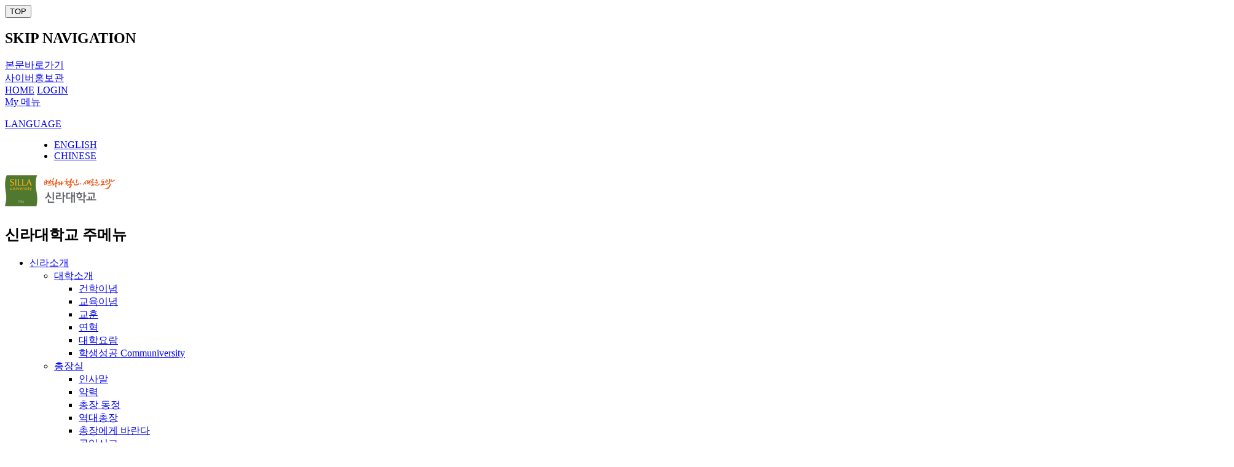

--- FILE ---
content_type: text/html; charset=utf-8
request_url: https://www.silla.ac.kr/ko/index.php?pCode=councilagenda&mode=view&idx=19571
body_size: 14994
content:
<!doctype html>
<html lang="ko">
	<head>
	
			<meta charset="UTF-8">
	<meta http-equiv="Content-Type" content="text/html; charset=utf-8" />
	<meta http-equiv="X-UA-Compatible" content="IE=edge" />
	<meta name="author" content="Centumsoft" />
	<meta name="description" content="변화와 혁신, 새로운 도약 - 신라대학교 홈페이지 방문을 환영합니다." />
	<meta name="keywords" content="신라대학교, 신라대, 부산, 부산 신라대, 항공, 사범" />
	
	<meta property="og:image" content="https://www.silla.ac.kr/_Img/logo.png" />
	<!-- <meta name="robots" content="INDEX" /> -->

		<meta name="viewport" content="width=device-width, initial-scale=1.0 ,maximum-scale=1.0, minimum-scale=1.0,user-scalable=no,target-densitydpi=medium-dpi" />


			<link rel="shortcut icon" href="/ko/_Img/favicon_and.ico">
		<title>이사회일정안내 및 회의록 - 제458차 이사회 일정 안내>학교법인&gt;신라소개 | 신라대학교</title>

		<link rel="stylesheet" media="all" href="/_Css/common.css" />
	

	<script  type="text/javascript" src="/_Js/base.js"></script>



		<link rel="stylesheet" media="all" href="/_Template/Layout/rspnsv-s07/_Css/common_base.css" />



	<link rel="stylesheet" media="all" href="/_Css/template-rspnsv-s07.css" />
			<link rel="stylesheet" media="all" href="/_Template/Layout/rspnsv-s07/_Css/layout.css" />
				<link rel="stylesheet" media="all" href="/ko/_Css/common.css" />
	
	
	
	<link rel="stylesheet" media="print" href="/_Css/print.css" />

<script  type="text/javascript">
//<![CDATA[
	var _site_path = "/ko"; var _site_type = "R"; var _site_url = "/ko";var _site_code = "ko";
	var _page_code ="councilagenda";	var _page_url = "/ko/index.php";	var _page_vars = "pCode=councilagenda";
	var _pvars = "pCode=councilagenda&mode=view&idx=19571";	var editor_type = "mceEditor";
	var _isLowBr_ = false;	var _isMobile_ = false;
//]]>

</script>

<!--[if lt IE 9]>
<script src="/_Js/mediaqueries.js"></script>
<script> _isLowBr_ = true;</script>
<script src="http://html5shim.googlecode.com/svn/trunk/html5.js"></script>
<![endif]-->


<script  type="text/javascript" src="/_Template/Layout/rspnsv-s07/_Js/common.js"></script>
<script  type="text/javascript" src="/_Template/Layout/rspnsv-s07/_Js/navigation.js"></script>
<script  type="text/javascript" src="/_Js/jquery.ui.js"></script>
<script  type="text/javascript" src="/_Template/Layout/rspnsv-s07/_Js/submenu.js"></script>
<script  type="text/javascript" src="/_Template/Layout/rspnsv-s07/_Js/layout_sub.js"></script>
<!--[if lt IE 8]>
<link rel="stylesheet" media="" href="/_Template/Layout/rspnsv-s07/_Css/ie7.css" />
<![endif]-->



<script type="text/javascript" src="/_Js/board.js"></script>
<script>
$(window).ready(function(){ 
	$('body').css('overflow-x', 'visible ');
});
</script>

	<link rel="stylesheet" media="all" href="/_Css/webfont.css" />
	
	<!-- Global site tag (gtag.js) - Google Ads: 10974731893 -->
	<script async src="https://www.googletagmanager.com/gtag/js?id=AW-10974731893"></script>
	<script>
	  window.dataLayer = window.dataLayer || [];
	  function gtag(){dataLayer.push(arguments);}
	  gtag('js', new Date());

	  gtag('config', 'AW-10974731893');
	</script>
	</head>
		
	<body >

	<!-- <body class=" "> -->


<script>
  (function(i,s,o,g,r,a,m){i['GoogleAnalyticsObject']=r;i[r]=i[r]||function(){
  (i[r].q=i[r].q||[]).push(arguments)},i[r].l=1*new Date();a=s.createElement(o),
  m=s.getElementsByTagName(o)[0];a.async=1;a.src=g;m.parentNode.insertBefore(a,m)
  })(window,document,'script','//www.google-analytics.com/analytics.js','ga');

  ga('create', 'UA-66178971-2', 'auto');
  ga('send', 'pageview');

</script>
<div id="doc" class="isSubPage">
	<div id="pagecouncilagenda" class="pg-type-cont">

	<script src="http://code.jquery.com/jquery-latest.min.js"></script>
	<button type="button" class="btn_top">TOP</button>
	<script>
		$(function() {
			$(window).scroll(function() {
				var scrollPosition = $(this).scrollTop();
				if (scrollPosition > 200) {
				$(".btn_top").fadeIn();
				} else {
				$(".btn_top").fadeOut();
				}
			});
			$(".btn_top").click(function() {
				$("html, body").animate({ scrollTop: 0 }, 100);
				return false;
			});
		});
	</script>

	<div id="page-slider-wrap" class="body-slide-wrap">
		<div id="page-slide" class="body-slide" style="">

			


			<div class="div-wrap header-wrap-abs" >
				<div id="global-top" class="div-wrap">
					<div id="gnavi-wrap">
							<div class="skip-navi">
	<h2 class="blind">SKIP NAVIGATION</h2>
	<a href="#contents" class="gbtn btn-skipnv"><span class="txt">본문바로가기</span></a>
</div>
<div class="gnb-left">
		<a id="gbtn-link1" class="gbtn gbtn-link1 " href="/cyber" target="_blank" title="새창열림"><span class="txt">사이버홍보관</span><span class="icon"></span></a>
</div>
<div class="gnb-right">
	<a  id='gbtn-home' class='gbtn gbtn-home '  href="/ko"><span class='txt'>HOME</span><span class='icon'></span></a>
	<a  id='gbtn-login' class='gbtn gbtn-login '  href="/Member/login.php?sCode=ko&url=%2Fko%2Findex.php%3FpCode%3Dcouncilagenda%26mode%3Dview%26idx%3D19571" onclick="openLoginPopup2();return false;" target="_blank" title="새창열림" ><span class='txt'>LOGIN</span><span class='icon'></span></a>		<div class="mymn-box-wrap gsel-menu">
		<a href="#myMenu" class="btn-mymn"><span>My 메뉴</span></a>
		<div id="myMenu" class="mymenu-box close"></div>
	</div>

	<div class='gsel-lang' id='gSelLang'><dl><dt><a href='#sel-lang'><span class='txt'>LANGUAGE</span><span class='icon'></span></a></dt><dd><ul id='sel-lang' class='sub-list'><li><a  href="http://en.silla.ac.kr/" target="_blank" title="새창열림"  class='gnb-lang1 '><span>ENGLISH</span></a></li><li><a  href="http://ch.silla.ac.kr/" target="_blank" title="새창열림"  class='gnb-lang2 '><span>CHINESE</span></a></li></ul></dd></dl></div>

</div>
<script>
var gnbSelLang;
$(document).ready(function(){

if($("#gSelLang dl").length>0){
	gnbSelLang = new listSelctItem($("#gSelLang dl"),{box_mg_top:40,item_height:40});
}
});

try{ myMenuBox.init(); } catch(e){ }

</script>
					</div>
				</div>

				<div id="header-wrap" class="div-wrap header-wrap">
					<div id="header"  class="header">
						<div id="logo"><div class="logo-wrap">
	<h1>
		<a  href="/ko" class="slogo">
							<img src='/ko/_Img/logo.png?v=1' alt="SILLA UNIVERSITY 1954. Great Leaders' 신라대학교"/>
					</a>
	</h1>
</div></div>
						<!-- <div id="hbtn-home"><a href="/ko"><span>GO HOME</span></a></div> -->
						<div id="mainNavi-wrap" >
							<span class="mn-box"></span>
							<div id="mainNavi">

								<div id="myMenuR" class="mymenu-box close">
								</div>

								<h2 class="blind">신라대학교 주메뉴</h2>

								<ul class='topmenu'>
<li id='mn_univintro' class='mn_l1 mn_type over first'>
<div class='m-marker'></div><a href='/ko/index.php?pCode=founding'   class=' mn_a1'><span class='mn_s1'>신라소개</span></a>
<div class='depth2-wrap'><div class='sub-bg1'><div class='sub-bg2'></div></div><div class='depth2-tit'></div><ul class='depth2'>
<li id='topMn_univinfo' class=' mn_l2  first'><a href='/ko/index.php?pCode=founding'  class='mn_a2'><span class='blt'></span><span class='txt'>대학소개</span></a><div class='depth3-wrap'><ul class='depth3'>
<li id='topMn_founding' class=' mn_l3  first'><a href='/ko/index.php?pCode=founding'  class='mn_a3'><span class='blt'></span><span class='txt'>건학이념</span></a></li>
<li id='topMn_education' class=' mn_l3 '><a href='/ko/index.php?pCode=education'  class='mn_a3'><span class='blt'></span><span class='txt'>교육이념</span></a></li>
<li id='topMn_precepts' class=' mn_l3 '><a href='/ko/index.php?pCode=precepts'  class='mn_a3'><span class='blt'></span><span class='txt'>교훈</span></a></li>
<li id='topMn_history' class=' mn_l3 '><a href='/ko/index.php?pCode=history'  class='mn_a3'><span class='blt'></span><span class='txt'>연혁</span></a></li>
<li id='topMn_bulletin' class=' mn_l3 '><a href='/ko/index.php?pCode=bulletin'  class='mn_a3'><span class='blt'></span><span class='txt'>대학요람</span></a></li>
<li id='topMn_future' class=' mn_l3 '><a href='/ko/index.php?pCode=future01'  class='mn_a3'><span class='blt'></span><span class='txt'>학생성공 Communiversity</span></a></li>
</ul></div>
</li>
<li id='topMn_about-president' class=' mn_l2 '><a href='/ko/index.php?pCode=1668659769'  class='mn_a2'><span class='blt'></span><span class='txt'>총장실</span></a><div class='depth3-wrap'><ul class='depth3'>
<li id='topMn_1668659769' class=' mn_l3  first'><a href='/ko/index.php?pCode=1668659769'  class='mn_a3'><span class='blt'></span><span class='txt'>인사말</span></a></li>
<li id='topMn_1668666665' class=' mn_l3 '><a href='/ko/index.php?pCode=1668666665'  class='mn_a3'><span class='blt'></span><span class='txt'>약력</span></a></li>
<li id='topMn_movements' class=' mn_l3 '><a href='/ko/index.php?pCode=movements'  class='mn_a3'><span class='blt'></span><span class='txt'>총장 동정</span></a></li>
<li id='topMn_pastpresident_' class=' mn_l3 '><a href='/ko/index.php?pCode=pastpresident_'  class='mn_a3'><span class='blt'></span><span class='txt'>역대총장</span></a></li>
<li id='topMn_openpresident_' class=' mn_l3 '><a href='/ko/index.php?pCode=openpresident_'  class='mn_a3'><span class='blt'></span><span class='txt'>총장에게 바란다</span></a></li>
<li id='topMn_public' class=' mn_l3 '><a href='/ko/index.php?pCode=public'  class='mn_a3'><span class='blt'></span><span class='txt'>공익신고</span></a></li>
</ul></div>
</li>
<li id='topMn_univsymbol' class=' mn_l2 '><a href='/ko/index.php?pCode=symbol1'  class='mn_a2'><span class='blt'></span><span class='txt'>신라상징</span></a><div class='depth3-wrap'><ul class='depth3'>
<li id='topMn_symbol1' class=' mn_l3  first'><a href='/ko/index.php?pCode=symbol1'  class='mn_a3'><span class='blt'></span><span class='txt'>상징물</span></a></li>
<li id='topMn_logoui' class=' mn_l3 '><a href='/ko/index.php?pCode=logoui01'  class='mn_a3'><span class='blt'></span><span class='txt'>로고 및 UI</span></a></li>
<li id='topMn_song' class=' mn_l3 '><a href='/ko/index.php?pCode=song'  class='mn_a3'><span class='blt'></span><span class='txt'>신라인의 노래</span></a></li>
</ul></div>
</li>
<li id='topMn_univorgn' class=' mn_l2 '><a href='/ko/index.php?pCode=organization'  class='mn_a2'><span class='blt'></span><span class='txt'>대학기구</span></a><div class='depth3-wrap'><ul class='depth3'>
<li id='topMn_organization' class=' mn_l3  first'><a href='/ko/index.php?pCode=organization'  class='mn_a3'><span class='blt'></span><span class='txt'>전체조직도</span></a></li>
<li id='topMn_headquarters' class=' mn_l3 '><a href='/ko/index.php?pCode=headquarters'  class='mn_a3'><span class='blt'></span><span class='txt'>대학본부</span></a></li>
<li id='topMn_linkuniv' class=' mn_l3 '><a href='/ko/index.php?pCode=linkuniv'  class='mn_a3'><span class='blt'></span><span class='txt'>대학</span></a></li>
<li id='topMn_linkgraduate' class=' mn_l3 '><a href='/ko/index.php?pCode=linkgraduate'  class='mn_a3'><span class='blt'></span><span class='txt'>대학원</span></a></li>
<li id='topMn_appendage' class=' mn_l3 '><a href='/ko/index.php?pCode=appendage'  class='mn_a3'><span class='blt'></span><span class='txt'>부속기관</span></a></li>
<li id='topMn_affiliatedorgn' class=' mn_l3 '><a href='/ko/index.php?pCode=affiliatedorgn'  class='mn_a3'><span class='blt'></span><span class='txt'>부설기관</span></a></li>
<li id='topMn_research' class=' mn_l3 '><a href='/ko/index.php?pCode=research'  class='mn_a3'><span class='blt'></span><span class='txt'>부설연구소</span></a></li>
<li id='topMn_cooperation' class=' mn_l3 '><a href='/ko/index.php?pCode=cooperation'  class='mn_a3'><span class='blt'></span><span class='txt'>산학협력단</span></a></li>
<li id='topMn_etc' class=' mn_l3 '><a href='/ko/index.php?pCode=etc'  class='mn_a3'><span class='blt'></span><span class='txt'>협력기관</span></a></li>
</ul></div>
</li>
<li id='topMn_univcorp' class=' mn_l2 over'><a href='/ko/index.php?pCode=corpNotice'  class='mn_a2'><span class='blt'></span><span class='txt'>학교법인</span></a><div class='depth3-wrap'><ul class='depth3'>
<li id='topMn_corpNotice' class=' mn_l3  first'><a href='/ko/index.php?pCode=corpNotice'  class='mn_a3'><span class='blt'></span><span class='txt'>알림·공고</span></a></li>
<li id='topMn_executives' class=' mn_l3 '><a href='/ko/index.php?pCode=executives'  class='mn_a3'><span class='blt'></span><span class='txt'>임원현황</span></a></li>
<li id='topMn_councilagenda' class=' mn_l3 over'><a href='/ko/index.php?pCode=councilagenda'  class='mn_a3'><span class='blt'></span><span class='txt'>이사회일정안내 및 회의록</span></a></li>
<li id='topMn_incorporation' class=' mn_l3 '><a href='/ko/index.php?pCode=incorporation'  class='mn_a3'><span class='blt'></span><span class='txt'>박영학원 정관</span></a></li>
<li id='topMn_corpfounder' class=' mn_l3 '><a href='/ko/index.php?pCode=corpfounder01'  class='mn_a3'><span class='blt'></span><span class='txt'>설립자소개</span></a></li>
<li id='topMn_Annualdonation' class=' mn_l3 '><a href='/ko/index.php?pCode=Annualdonation'  class='mn_a3'><span class='blt'></span><span class='txt'>연간기부금모금액 및 활용실적</span></a></li>
<li id='topMn_relative' class=' mn_l3 '><a href='/ko/index.php?pCode=relative'  class='mn_a3'><span class='blt'></span><span class='txt'>법인임원 친족관계 교직원현황</span></a></li>
</ul></div>
</li>
<li id='topMn_univcampus' class=' mn_l2 '><a href='/ko/index.php?pCode=schbusinfo01'  class='mn_a2'><span class='blt'></span><span class='txt'>캠퍼스안내</span></a><div class='depth3-wrap'><ul class='depth3'>
<li id='topMn_schbusinfo' class=' mn_l3  first'><a href='/ko/index.php?pCode=schbusinfo01'  class='mn_a3'><span class='blt'></span><span class='txt'>통학버스안내</span></a></li>
<li id='topMn_campusmap' class=' mn_l3 '><a href='/ko/index.php?pCode=campusmap'  class='mn_a3'><span class='blt'></span><span class='txt'>캠퍼스맵</span></a></li>
<li id='topMn_directions' class=' mn_l3 '><a href='/ko/index.php?pCode=directions'  class='mn_a3'><span class='blt'></span><span class='txt'>찾아오시는길</span></a></li>
</ul></div>
</li>
</ul></div>

</li>
<li id='mn_unigrd' class='mn_l1 mn_type '>
<div class='m-marker'></div><a href='/ko/index.php?pCode=univ2026'   class=' mn_a1'><span class='mn_s1'>대학</span></a>
<div class='depth2-wrap'><div class='sub-bg1'><div class='sub-bg2'></div></div><div class='depth2-tit'></div><ul class='depth2'>
<li id='topMn_uni01' class=' mn_l2  first'><a href='/ko/index.php?pCode=uni01'  class='mn_a2'><span class='blt'></span><span class='txt'>항공대학</span></a><div class='depth3-wrap'><ul class='depth3'>
<li id='topMn_uni0101' class=' mn_l3  first'><a href='https://flightoperation.silla.ac.kr/'  target='_blank'  title='새창열림'  class='mn_a3'><span class='blt'></span><span class='txt'>항공운항학과</span><span class='sico-nwin'></span></a></li>
<li id='topMn_uni0102' class=' mn_l3 '><a href='https://airlineservice.silla.ac.kr'  target='_blank'  title='새창열림'  class='mn_a3'><span class='blt'></span><span class='txt'>항공서비스학과</span><span class='sico-nwin'></span></a></li>
<li id='topMn_uni0103' class=' mn_l3 '><a href='https://aeromaint.silla.ac.kr/'  target='_blank'  title='새창열림'  class='mn_a3'><span class='blt'></span><span class='txt'>항공정비학과</span><span class='sico-nwin'></span></a></li>
<li id='topMn_uni0107' class=' mn_l3 '><a href='/ko/index.php?pCode=uni0107'  class='mn_a3'><span class='blt'></span><span class='txt'>항공교통물류학부</span></a></li>
</ul></div>
</li>
<li id='topMn_uni03' class=' mn_l2 '><a href='/ko/index.php?pCode=uni03'  class='mn_a2'><span class='blt'></span><span class='txt'>사범대학</span></a><div class='depth3-wrap'><ul class='depth3'>
<li id='topMn_uni0301' class=' mn_l3  first'><a href='https://educa.silla.ac.kr'  target='_blank'  title='새창열림'  class='mn_a3'><span class='blt'></span><span class='txt'>교육학과</span><span class='sico-nwin'></span></a></li>
<li id='topMn_uni0302' class=' mn_l3 '><a href='https://child.silla.ac.kr'  target='_blank'  title='새창열림'  class='mn_a3'><span class='blt'></span><span class='txt'>유아교육과</span><span class='sico-nwin'></span></a></li>
<li id='topMn_uni0303' class=' mn_l3 '><a href='https://koredu.silla.ac.kr'  target='_blank'  title='새창열림'  class='mn_a3'><span class='blt'></span><span class='txt'>국어교육과</span><span class='sico-nwin'></span></a></li>
<li id='topMn_uni0304' class=' mn_l3 '><a href='https://japedu.silla.ac.kr'  target='_blank'  title='새창열림'  class='mn_a3'><span class='blt'></span><span class='txt'>일어교육과</span><span class='sico-nwin'></span></a></li>
<li id='topMn_uni0305' class=' mn_l3 '><a href='https://engedu.silla.ac.kr'  target='_blank'  title='새창열림'  class='mn_a3'><span class='blt'></span><span class='txt'>영어교육과</span><span class='sico-nwin'></span></a></li>
<li id='topMn_uni0306' class=' mn_l3 '><a href='https://hisedu.silla.ac.kr'  target='_blank'  title='새창열림'  class='mn_a3'><span class='blt'></span><span class='txt'>역사교육과</span><span class='sico-nwin'></span></a></li>
<li id='topMn_uni0307' class=' mn_l3 '><a href='https://mathedu1.silla.ac.kr'  target='_blank'  title='새창열림'  class='mn_a3'><span class='blt'></span><span class='txt'>수학교육과</span><span class='sico-nwin'></span></a></li>
<li id='topMn_uni0308' class=' mn_l3 '><a href='https://comedu4.silla.ac.kr'  target='_blank'  title='새창열림'  class='mn_a3'><span class='blt'></span><span class='txt'>컴퓨터교육과</span><span class='sico-nwin'></span></a></li>
</ul></div>
</li>
<li id='topMn_uni02' class=' mn_l2 '><a href='/ko/index.php?pCode=uni02'  class='mn_a2'><span class='blt'></span><span class='txt'>보건복지대학</span></a><div class='depth3-wrap'><ul class='depth3'>
<li id='topMn_uni0201' class=' mn_l3  first'><a href='https://social.silla.ac.kr'  target='_blank'  title='새창열림'  class='mn_a3'><span class='blt'></span><span class='txt'>사회복지학과</span><span class='sico-nwin'></span></a></li>
<li id='topMn_uni0202' class=' mn_l3 '><a href='https://family.silla.ac.kr'  target='_blank'  title='새창열림'  class='mn_a3'><span class='blt'></span><span class='txt'>상담치료복지학과</span><span class='sico-nwin'></span></a></li>
<li id='topMn_uni0213' class=' mn_l3 '><a href='https://emt119.silla.ac.kr'  target='_blank'  title='새창열림'  class='mn_a3'><span class='blt'></span><span class='txt'>응급구조학과</span><span class='sico-nwin'></span></a></li>
<li id='topMn_uni0204' class=' mn_l3 '><a href='https://nursing.silla.ac.kr'  target='_blank'  title='새창열림'  class='mn_a3'><span class='blt'></span><span class='txt'>간호학과</span><span class='sico-nwin'></span></a></li>
<li id='topMn_uni0205' class=' mn_l3 '><a href='https://physio.silla.ac.kr'  target='_blank'  title='새창열림'  class='mn_a3'><span class='blt'></span><span class='txt'>물리치료학과</span><span class='sico-nwin'></span></a></li>
<li id='topMn_uni0206' class=' mn_l3 '><a href='https://dentalhygiene.silla.ac.kr'  target='_blank'  title='새창열림'  class='mn_a3'><span class='blt'></span><span class='txt'>치위생학과</span><span class='sico-nwin'></span></a></li>
</ul></div>
</li>
<li id='topMn_uni13' class=' mn_l2 '><a href='/ko/index.php?pCode=uni13'  class='mn_a2'><span class='blt'></span><span class='txt'>생활과학대학</span></a><div class='depth3-wrap'><ul class='depth3'>
<li id='topMn_uni1301' class=' mn_l3  first'><a href='https://compani.silla.ac.kr'  target='_blank'  title='새창열림'  class='mn_a3'><span class='blt'></span><span class='txt'>반려동물학부</span><span class='sico-nwin'></span></a></li>
<li id='topMn_uni1306' class=' mn_l3 '><a href='/ko/index.php?pCode=uni1306'  class='mn_a3'><span class='blt'></span><span class='txt'>외식조리학부</span></a></li>
<li id='topMn_uni1304' class=' mn_l3 '><a href='https://fire119.silla.ac.kr'  target='_blank'  title='새창열림'  class='mn_a3'><span class='blt'></span><span class='txt'>소방안전학과</span><span class='sico-nwin'></span></a></li>
<li id='topMn_uni1305' class=' mn_l3 '><a href='https://sport.silla.ac.kr'  target='_blank'  title='새창열림'  class='mn_a3'><span class='blt'></span><span class='txt'>체육학부</span><span class='sico-nwin'></span></a></li>
</ul></div>
</li>
<li id='topMn_uni04' class=' mn_l2 '><a href='/ko/index.php?pCode=uni04'  class='mn_a2'><span class='blt'></span><span class='txt'>인문사회과학대학</span></a><div class='depth3-wrap'><ul class='depth3'>
<li id='topMn_uni0401' class=' mn_l3  first'><a href='https://korean.silla.ac.kr'  target='_blank'  title='새창열림'  class='mn_a3'><span class='blt'></span><span class='txt'>미디어문예창작학과</span><span class='sico-nwin'></span></a></li>
<li id='topMn_uni0402' class=' mn_l3 '><a href='https://contents.silla.ac.kr'  target='_blank'  title='새창열림'  class='mn_a3'><span class='blt'></span><span class='txt'>문화콘텐츠학과</span><span class='sico-nwin'></span></a></li>
<li id='topMn_uni0403' class=' mn_l3 '><a href='https://police.silla.ac.kr'  target='_blank'  title='새창열림'  class='mn_a3'><span class='blt'></span><span class='txt'>경찰행정학과</span><span class='sico-nwin'></span></a></li>
<li id='topMn_uni0405' class=' mn_l3 '><a href='https://lis.silla.ac.kr'  target='_blank'  title='새창열림'  class='mn_a3'><span class='blt'></span><span class='txt'>문헌정보학과</span><span class='sico-nwin'></span></a></li>
<li id='topMn_uni0406' class=' mn_l3 '><a href='https://japan.silla.ac.kr'  target='_blank'  title='새창열림'  class='mn_a3'><span class='blt'></span><span class='txt'>일본어일본학과</span><span class='sico-nwin'></span></a></li>
<li id='topMn_uni0407' class=' mn_l3 '><a href='https://dba.silla.ac.kr'  target='_blank'  title='새창열림'  class='mn_a3'><span class='blt'></span><span class='txt'>경영학과</span><span class='sico-nwin'></span></a></li>
<li id='topMn_uni0409' class=' mn_l3 '><a href='https://tourism.silla.ac.kr'  target='_blank'  title='새창열림'  class='mn_a3'><span class='blt'></span><span class='txt'>호텔관광학부</span><span class='sico-nwin'></span></a></li>
<li id='topMn_uni0408' class=' mn_l3 '><a href='https://eadpr.silla.ac.kr'  target='_blank'  title='새창열림'  class='mn_a3'><span class='blt'></span><span class='txt'>미디어커뮤니케이션학부</span><span class='sico-nwin'></span></a></li>
</ul></div>
</li>
<li id='topMn_uni05' class=' mn_l2 '><a href='/ko/index.php?pCode=uni05'  class='mn_a2'><span class='blt'></span><span class='txt'>디자인대학</span></a><div class='depth3-wrap'><ul class='depth3'>
<li id='topMn_uni0501' class=' mn_l3  first'><a href='https://game.silla.ac.kr/'  target='_blank'  title='새창열림'  class='mn_a3'><span class='blt'></span><span class='txt'>게임콘텐츠디자인학과</span><span class='sico-nwin'></span></a></li>
<li id='topMn_uni0502' class=' mn_l3 '><a href='https://webtoon.silla.ac.kr'  target='_blank'  title='새창열림'  class='mn_a3'><span class='blt'></span><span class='txt'>웹툰학과</span><span class='sico-nwin'></span></a></li>
<li id='topMn_uni0503' class=' mn_l3 '><a href='https://fashion.silla.ac.kr'  target='_blank'  title='새창열림'  class='mn_a3'><span class='blt'></span><span class='txt'>패션디자인학과</span><span class='sico-nwin'></span></a></li>
<li id='topMn_uni0505' class=' mn_l3 '><a href='https://beautycare.silla.ac.kr'  target='_blank'  title='새창열림'  class='mn_a3'><span class='blt'></span><span class='txt'>뷰티케어학과</span><span class='sico-nwin'></span></a></li>
<li id='topMn_uni0504' class=' mn_l3 '><a href='https://interior.silla.ac.kr'  target='_blank'  title='새창열림'  class='mn_a3'><span class='blt'></span><span class='txt'>실내건축디자인학과</span><span class='sico-nwin'></span></a></li>
<li id='topMn_uni0506' class=' mn_l3 '><a href='https://archi.silla.ac.kr'  target='_blank'  title='새창열림'  class='mn_a3'><span class='blt'></span><span class='txt'>건축학과(4년제,5년제)</span><span class='sico-nwin'></span></a></li>
</ul></div>
</li>
<li id='topMn_uni14' class=' mn_l2 '><a href='https://sgc.silla.ac.kr/sgc/'  target='_blank'  title='새창열림'  class='mn_a2'><span class='blt'></span><span class='txt'>글로벌공과대학</span><span class='sico-nwin'></span></a><div class='depth3-wrap'><ul class='depth3'>
<li id='topMn_uni1401' class=' mn_l3  first'><a href='/ko/index.php?pCode=uni1401'  class='mn_a3'><span class='blt'></span><span class='txt'>자동차·기계공학과</span></a></li>
<li id='topMn_uni1402' class=' mn_l3 '><a href='https://bse.silla.ac.kr'  target='_blank'  title='새창열림'  class='mn_a3'><span class='blt'></span><span class='txt'>신소재반도체공학과</span><span class='sico-nwin'></span></a></li>
<li id='topMn_uni1403' class=' mn_l3 '><a href='https://computer.silla.ac.kr'  target='_blank'  title='새창열림'  class='mn_a3'><span class='blt'></span><span class='txt'>컴퓨터공학과</span><span class='sico-nwin'></span></a></li>
<li id='topMn_uni1404' class=' mn_l3 '><a href='https://electron.silla.ac.kr'  target='_blank'  title='새창열림'  class='mn_a3'><span class='blt'></span><span class='txt'>전기전자공학과</span><span class='sico-nwin'></span></a></li>
<li id='topMn_uni1405' class=' mn_l3 '><a href='https://cte.silla.ac.kr'  target='_blank'  title='새창열림'  class='mn_a3'><span class='blt'></span><span class='txt'>융합기술공학과</span><span class='sico-nwin'></span></a></li>
</ul></div>
</li>
<li id='topMn_uni07' class=' mn_l2 '><a href='https://sgc.silla.ac.kr/sgc/'  target='_blank'  title='새창열림'  class='mn_a2'><span class='blt'></span><span class='txt'>국제대학</span><span class='sico-nwin'></span></a><div class='depth3-wrap'><ul class='depth3'>
<li id='topMn_uni0701' class=' mn_l3  first'><a href='https://globalbiz.silla.ac.kr'  target='_blank'  title='새창열림'  class='mn_a3'><span class='blt'></span><span class='txt'>글로벌비즈니스학과</span><span class='sico-nwin'></span></a></li>
<li id='topMn_uni0703' class=' mn_l3 '><a href='https://kks.silla.ac.kr'  target='_blank'  title='새창열림'  class='mn_a3'><span class='blt'></span><span class='txt'>디자인융합학과</span><span class='sico-nwin'></span></a></li>
<li id='topMn_uni0702' class=' mn_l3 '><a href='https://kculture.silla.ac.kr'  target='_blank'  title='새창열림'  class='mn_a3'><span class='blt'></span><span class='txt'>K-컬처학과</span><span class='sico-nwin'></span></a></li>
<li id='topMn_uni0704' class=' mn_l3 '><a href='/ko/index.php?pCode=uni0704'  class='mn_a3'><span class='blt'></span><span class='txt'>호텔관광학과</span></a></li>
</ul></div>
</li>
<li id='topMn_uni08' class=' mn_l2 '><a href='https://future.silla.ac.kr'  target='_blank'  title='새창열림'  class='mn_a2'><span class='blt'></span><span class='txt'>미래융합학과</span><span class='sico-nwin'></span></a><div class='depth3-wrap'><ul class='depth3'>
<li id='topMn_uni0801' class=' mn_l3  first'><a href='https://musician.silla.ac.kr'  target='_blank'  title='새창열림'  class='mn_a3'><span class='blt'></span><span class='txt'>뮤직트랙</span><span class='sico-nwin'></span></a></li>
<li id='topMn_uni0802' class=' mn_l3 '><a href='https://convergence.silla.ac.kr/'  target='_blank'  title='새창열림'  class='mn_a3'><span class='blt'></span><span class='txt'>스마트라이프융합트랙</span><span class='sico-nwin'></span></a></li>
<li id='topMn_uni0803' class=' mn_l3 '><a href='https://dancers.silla.ac.kr/'  target='_blank'  title='새창열림'  class='mn_a3'><span class='blt'></span><span class='txt'>실용무용트랙</span><span class='sico-nwin'></span></a></li>
<li id='topMn_uni0804' class=' mn_l3 '><a href='https://beautydesign.silla.ac.kr/'  target='_blank'  title='새창열림'  class='mn_a3'><span class='blt'></span><span class='txt'>뷰티디자인트랙</span><span class='sico-nwin'></span></a></li>
<li id='topMn_uni0805' class=' mn_l3 '><a href='https://welfarecounseling.silla.ac.kr/'  target='_blank'  title='새창열림'  class='mn_a3'><span class='blt'></span><span class='txt'>복지상담트랙</span><span class='sico-nwin'></span></a></li>
<li id='topMn_uni0806' class=' mn_l3 '><a href='https://healingwelfare.silla.ac.kr/'  target='_blank'  title='새창열림'  class='mn_a3'><span class='blt'></span><span class='txt'>치유복지트랙</span><span class='sico-nwin'></span></a></li>
</ul></div>
</li>
<li id='topMn_uni12' class=' mn_l2 '><a href='https://welfare.silla.ac.kr/'  target='_blank'  title='새창열림'  class='mn_a2'><span class='blt'></span><span class='txt'>사회복지상담학과</span><span class='sico-nwin'></span></a></li>
<li id='topMn_uni09' class=' mn_l2 '><a href='/ko/index.php?pCode=uni09'  class='mn_a2'><span class='blt'></span><span class='txt'>산학협력학부</span></a><div class='depth3-wrap'><ul class='depth3'>
<li id='topMn_uni0901' class=' mn_l3  first'><a href='https://coedu.silla.ac.kr'  target='_blank'  title='새창열림'  class='mn_a3'><span class='blt'></span><span class='txt'>기업경영학과</span><span class='sico-nwin'></span></a></li>
<li id='topMn_uni0902' class=' mn_l3 '><a href='https://energy.silla.ac.kr'  target='_blank'  title='새창열림'  class='mn_a3'><span class='blt'></span><span class='txt'>산업설비융합학과</span><span class='sico-nwin'></span></a></li>
</ul></div>
</li>
<li id='topMn_uni10' class=' mn_l2 '><a href='https://genedu.silla.ac.kr'  target='_blank'  title='새창열림'  class='mn_a2'><span class='blt'></span><span class='txt'>교양교육원</span><span class='sico-nwin'></span></a></li>
</ul></div>

</li>
<li id='mn_grad' class='mn_l1 mn_type '>
<div class='m-marker'></div><a href='https://grad.silla.ac.kr'  target='_blank'  title='새창열림'   class=' mn_a1'><span class='mn_s1'>대학원</span><span class='sico-nwin'></span></a>
<div class='depth2-wrap'><div class='sub-bg1'><div class='sub-bg2'></div></div><div class='depth2-tit'></div><ul class='depth2'>
<li id='topMn_grad01' class=' mn_l2  first'><a href='https://grad.silla.ac.kr'  target='_blank'  title='새창열림'  class='mn_a2'><span class='blt'></span><span class='txt'>일반대학원</span><span class='sico-nwin'></span></a></li>
<li id='topMn_grad02' class=' mn_l2 '><a href='https://edugrad.silla.ac.kr'  target='_blank'  title='새창열림'  class='mn_a2'><span class='blt'></span><span class='txt'>교육대학원</span><span class='sico-nwin'></span></a></li>
<li id='topMn_grad03' class=' mn_l2 '><a href='https://socigrad.silla.ac.kr'  target='_blank'  title='새창열림'  class='mn_a2'><span class='blt'></span><span class='txt'>사회복지대학원</span><span class='sico-nwin'></span></a></li>
<li id='topMn_grad04' class=' mn_l2 '><a href='https://icgrad.silla.ac.kr'  target='_blank'  title='새창열림'  class='mn_a2'><span class='blt'></span><span class='txt'>산업융합대학원</span><span class='sico-nwin'></span></a></li>
<li id='topMn_grad05' class=' mn_l2 '><a href='https://psygrad.silla.ac.kr'  target='_blank'  title='새창열림'  class='mn_a2'><span class='blt'></span><span class='txt'>상담치료대학원</span><span class='sico-nwin'></span></a></li>
<li id='topMn_grad06' class=' mn_l2 '><a href='https://edutrain.silla.ac.kr'  target='_blank'  title='새창열림'  class='mn_a2'><span class='blt'></span><span class='txt'>교육연수원</span><span class='sico-nwin'></span></a></li>
<li id='topMn_grad07' class=' mn_l2 '><a href='https://grad.silla.ac.kr/grad/index.php?pCode=1687495934'  target='_blank'  title='새창열림'  class='mn_a2'><span class='blt'></span><span class='txt'>최고경영자과정</span><span class='sico-nwin'></span></a></li>
</ul></div>

</li>
<li id='mn_ipsi' class='mn_l1 mn_type '>
<div class='m-marker'></div><a href='http://ipsi.silla.ac.kr'  target='_blank'  title='새창열림'   class=' mn_a1'><span class='mn_s1'>입학안내</span><span class='sico-nwin'></span></a>

</li>
<li id='mn_1634271871' class='mn_l1 mn_type '>
<div class='m-marker'></div><a href='https://step.silla.ac.kr'  target='_blank'  title='새창열림'   class=' mn_a1'><span class='mn_s1'>취업정보</span><span class='sico-nwin'></span></a>

</li>
<li id='mn_cpslife' class='mn_l1 mn_type '>
<div class='m-marker'></div><a href='/ko/index.php?pCode=admsvidio'   class=' mn_a1'><span class='mn_s1'>대학생활</span></a>
<div class='depth2-wrap'><div class='sub-bg1'><div class='sub-bg2'></div></div><div class='depth2-tit'></div><ul class='depth2'>
<li id='topMn_guide' class=' mn_l2  first'><a href='/ko/index.php?pCode=admsvidio'  class='mn_a2'><span class='blt'></span><span class='txt'>신입생 대학생활가이드</span></a><div class='depth3-wrap'><ul class='depth3'>
<li id='topMn_admsvidio' class=' mn_l3  first'><a href='/ko/index.php?pCode=admsvidio'  class='mn_a3'><span class='blt'></span><span class='txt'>행정부서 탐방영상</span></a></li>
<li id='topMn_guidebook' class=' mn_l3 '><a href='/ko/index.php?pCode=1678322808'  class='mn_a3'><span class='blt'></span><span class='txt'>신라학생성공 가이드북</span></a></li>
<li id='topMn_cpslifeqna' class=' mn_l3 '><a href='/ko/index.php?pCode=cpslifeqna'  class='mn_a3'><span class='blt'></span><span class='txt'>대학생활 Q&A</span></a></li>
<li id='topMn_sillayoutube' class=' mn_l3 '><a href='https://www.youtube.com/channel/UCpiYAM6Vk1r8CeiHtGYa8-A/featured'  target='_blank'  title='새창열림'  class='mn_a3'><span class='blt'></span><span class='txt'>신라대학교 유튜브</span><span class='sico-nwin'></span></a></li>
<li id='topMn_roadmap' class=' mn_l3 '><a href='/ko/index.php?pCode=roadmap01'  class='mn_a3'><span class='blt'></span><span class='txt'>비교과 로드맵</span></a></li>
</ul></div>
</li>
<li id='topMn_academics' class=' mn_l2 '><a href='/ko/index.php?pCode=sillacalendar'  class='mn_a2'><span class='blt'></span><span class='txt'>학사안내</span></a><div class='depth3-wrap'><ul class='depth3'>
<li id='topMn_sillacalendar' class=' mn_l3  first'><a href='/ko/index.php?pCode=sillacalendar'  class='mn_a3'><span class='blt'></span><span class='txt'>학사일정</span></a></li>
<li id='topMn_regulations' class=' mn_l3 '><a href='/ko/index.php?pCode=regulations'  class='mn_a3'><span class='blt'></span><span class='txt'>학사규정</span></a></li>
<li id='topMn_colregister' class=' mn_l3 '><a href='/ko/index.php?pCode=colregister01'  class='mn_a3'><span class='blt'></span><span class='txt'>학적</span></a></li>
<li id='topMn_class' class=' mn_l3 '><a href='/ko/index.php?pCode=class0101'  class='mn_a3'><span class='blt'></span><span class='txt'>수업</span></a></li>
<li id='topMn_registration' class=' mn_l3 '><a href='/ko/index.php?pCode=registration01'  class='mn_a3'><span class='blt'></span><span class='txt'>등록</span></a></li>
<li id='topMn_attend' class=' mn_l3 '><a href='/ko/index.php?pCode=attend'  class='mn_a3'><span class='blt'></span><span class='txt'>전자출결시스템</span></a></li>
</ul></div>
</li>
<li id='topMn_stusupport' class=' mn_l2 '><a href='/ko/index.php?pCode=scholarship121'  class='mn_a2'><span class='blt'></span><span class='txt'>학생지원서비스</span></a><div class='depth3-wrap'><ul class='depth3'>
<li id='topMn_scholarship1' class=' mn_l3  first'><a href='/ko/index.php?pCode=scholarship121'  class='mn_a3'><span class='blt'></span><span class='txt'>장학</span></a></li>
<li id='topMn_certificate' class=' mn_l3 '><a href='/ko/index.php?pCode=certificate'  class='mn_a3'><span class='blt'></span><span class='txt'>증명서 발급 안내</span></a></li>
<li id='topMn_stuidenticard' class=' mn_l3 '><a href='/ko/index.php?pCode=stuidenticard'  class='mn_a3'><span class='blt'></span><span class='txt'>학생증발급</span></a></li>
<li id='topMn_isic' class=' mn_l3 '><a href='http://www.isic.co.kr/silla/sillaIndex.jsp'  target='_blank'  title='새창열림'  class='mn_a3'><span class='blt'></span><span class='txt'>국제학생증발급</span><span class='sico-nwin'></span></a></li>
<li id='topMn_schoolbus' class=' mn_l3 '><a href='/ko/index.php?pCode=schoolbus01'  class='mn_a3'><span class='blt'></span><span class='txt'>통학버스안내</span></a></li>
<li id='topMn_military1' class=' mn_l3 '><a href='/ko/index.php?pCode=military011'  class='mn_a3'><span class='blt'></span><span class='txt'>예비군·병무</span></a></li>
<li id='topMn_stufaq' class=' mn_l3 '><a href='/ko/index.php?pCode=stufaq'  class='mn_a3'><span class='blt'></span><span class='txt'>FAQ</span></a></li>
</ul></div>
</li>
<li id='topMn_sfacilities' class=' mn_l2 '><a href='/ko/index.php?pCode=stuunion01'  class='mn_a2'><span class='blt'></span><span class='txt'>편의복지시설</span></a><div class='depth3-wrap'><ul class='depth3'>
<li id='topMn_stuunion' class=' mn_l3  first'><a href='/ko/index.php?pCode=stuunion01'  class='mn_a3'><span class='blt'></span><span class='txt'>학생회관</span></a></li>
<li id='topMn_dormitory' class=' mn_l3 '><a href='/ko/index.php?pCode=dormitory'  class='mn_a3'><span class='blt'></span><span class='txt'>생활관(기숙사)</span></a></li>
<li id='topMn_medicalspt' class=' mn_l3 '><a href='/ko/index.php?pCode=medicalspt'  class='mn_a3'><span class='blt'></span><span class='txt'>의료지원실</span></a></li>
<li id='topMn_stucounsel' class=' mn_l3 '><a href='/ko/index.php?pCode=stucounsel'  class='mn_a3'><span class='blt'></span><span class='txt'>학생상담센터</span></a></li>
<li id='topMn_disabledstu' class=' mn_l3 '><a href='/ko/index.php?pCode=disabledstu'  class='mn_a3'><span class='blt'></span><span class='txt'>장애학생지원센터</span></a></li>
<li id='topMn_otherfact' class=' mn_l3 '><a href='/ko/index.php?pCode=otherfact'  class='mn_a3'><span class='blt'></span><span class='txt'>기타편의시설</span></a></li>
<li id='topMn_othernotice' class=' mn_l3 '><a href='/ko/index.php?pCode=othernotice'  class='mn_a3'><span class='blt'></span><span class='txt'>기타편의시설 공지사항</span></a></li>
</ul></div>
</li>
<li id='topMn_stuactivities' class=' mn_l2 '><a href='/ko/index.php?pCode=stuactivities1'  class='mn_a2'><span class='blt'></span><span class='txt'>학생활동</span></a><div class='depth3-wrap'><ul class='depth3'>
<li id='topMn_stuactivities1' class=' mn_l3  first'><a href='/ko/index.php?pCode=stuactivities1'  class='mn_a3'><span class='blt'></span><span class='txt'>자치기구</span></a></li>
<li id='topMn_stuactivities2' class=' mn_l3 '><a href='/ko/index.php?pCode=stuactivities2'  class='mn_a3'><span class='blt'></span><span class='txt'>동아리</span></a></li>
</ul></div>
</li>
<li id='topMn_facilities' class=' mn_l2 '><a href='/ko/index.php?pCode=facilities1'  class='mn_a2'><span class='blt'></span><span class='txt'>시설물이용안내</span></a><div class='depth3-wrap'><ul class='depth3'>
<li id='topMn_facilities1' class=' mn_l3  first'><a href='/ko/index.php?pCode=facilities1'  class='mn_a3'><span class='blt'></span><span class='txt'>시설물사용신청</span></a></li>
<li id='topMn_facilities2' class=' mn_l3 '><a href='/ko/index.php?pCode=facilities2'  class='mn_a3'><span class='blt'></span><span class='txt'>시설물보수신청</span></a></li>
<li id='topMn_facilities3' class=' mn_l3 '><a href='/ko/index.php?pCode=facilities3'  class='mn_a3'><span class='blt'></span><span class='txt'>체육시설물이용안내</span></a></li>
<li id='topMn_scs' class=' mn_l3 '><a href='http://scs.silla.ac.kr'  target='_blank'  title='새창열림'  class='mn_a3'><span class='blt'></span><span class='txt'>신라크리에이터스튜디오</span><span class='sico-nwin'></span></a></li>
</ul></div>
</li>
<li id='topMn_facilitiesapply1' class=' mn_l2 '><a href='/ko/index.php?pCode=fcappguide1'  class='mn_a2'><span class='blt'></span><span class='txt'>외부인시설물대관신청</span></a><div class='depth3-wrap'><ul class='depth3'>
<li id='topMn_fcappguide1' class=' mn_l3  first'><a href='/ko/index.php?pCode=fcappguide1'  class='mn_a3'><span class='blt'></span><span class='txt'>대관시설이용안내</span></a></li>
<li id='topMn_fcappnotice1' class=' mn_l3 '><a href='/ko/index.php?pCode=fcappnotice1'  class='mn_a3'><span class='blt'></span><span class='txt'>유의사항</span></a></li>
<li id='topMn_fcappqna1' class=' mn_l3 '><a href='/ko/index.php?pCode=fcappqna1'  class='mn_a3'><span class='blt'></span><span class='txt'>시설물대관Q&A</span></a></li>
</ul></div>
</li>
<li id='topMn_itservice' class=' mn_l2 '><a href='/ko/index.php?pCode=schoolpc'  class='mn_a2'><span class='blt'></span><span class='txt'>IT서비스</span></a><div class='depth3-wrap'><ul class='depth3'>
<li id='topMn_schoolpc' class=' mn_l3  first'><a href='/ko/index.php?pCode=schoolpc'  class='mn_a3'><span class='blt'></span><span class='txt'>교내PC이용안내</span></a></li>
<li id='topMn_schsoftware' class=' mn_l3 '><a href='/ko/index.php?pCode=schsoftware'  class='mn_a3'><span class='blt'></span><span class='txt'>소프트웨어사용안내</span></a></li>
<li id='topMn_schwifi' class=' mn_l3 '><a href='/ko/index.php?pCode=schwifi'  class='mn_a3'><span class='blt'></span><span class='txt'>무선인터넷사용안내</span></a></li>
<li id='topMn_pcpractical' class=' mn_l3 '><a href='/ko/index.php?pCode=pcpractical'  class='mn_a3'><span class='blt'></span><span class='txt'>PC실습실이용안내</span></a></li>
<li id='topMn_lanpc' class=' mn_l3 '><a href='/ko/index.php?pCode=lanpc'  class='mn_a3'><span class='blt'></span><span class='txt'>유/무선공유기사용안내</span></a></li>
<li id='topMn_license' class=' mn_l3 '><a href='/ko/index.php?pCode=license'  class='mn_a3'><span class='blt'></span><span class='txt'>불법소프트웨어 사용금지안내</span></a></li>
<li id='topMn_office365' class=' mn_l3 '><a href='/ko/index.php?pCode=office365'  class='mn_a3'><span class='blt'></span><span class='txt'>신라인메일(오피스365) 안내</span></a></li>
<li id='topMn_eguide' class=' mn_l3 '><a href='/ko/index.php?pCode=eguide'  class='mn_a3'><span class='blt'></span><span class='txt'>신입생 e-서비스 가이드</span></a></li>
</ul></div>
</li>
<li id='topMn_global' class=' mn_l2 '><a href='http://global.silla.ac.kr/'  target='_blank'  title='새창열림'  class='mn_a2'><span class='blt'></span><span class='txt'>국제교류</span><span class='sico-nwin'></span></a></li>
<li id='topMn_datafrm' class=' mn_l2 '><a href='/ko/index.php?pCode=datafrm'  class='mn_a2'><span class='blt'></span><span class='txt'>서식모음</span></a></li>
<li id='topMn_oneclicksvc1' class=' mn_l2 '><a href='/ko/index.php?pCode=oneclicksvc1'  class='mn_a2'><span class='blt'></span><span class='txt'>원클릭서비스</span></a></li>
</ul></div>

</li>
<li id='mn_community' class='mn_l1 mn_type '>
<div class='m-marker'></div><a href='/ko/index.php?pCode=anotice'   class=' mn_a1'><span class='mn_s1'>신라광장</span></a>
<div class='depth2-wrap'><div class='sub-bg1'><div class='sub-bg2'></div></div><div class='depth2-tit'></div><ul class='depth2'>
<li id='topMn_notice' class=' mn_l2  first'><a href='/ko/index.php?pCode=anotice'  class='mn_a2'><span class='blt'></span><span class='txt'>공지사항</span></a><div class='depth3-wrap'><ul class='depth3'>
<li id='topMn_anotice' class=' mn_l3  first'><a href='/ko/index.php?pCode=anotice'  class='mn_a3'><span class='blt'></span><span class='txt'>학사공지</span></a></li>
<li id='topMn_gnotice' class=' mn_l3 '><a href='/ko/index.php?pCode=gnotice'  class='mn_a3'><span class='blt'></span><span class='txt'>일반공지</span></a></li>
<li id='topMn_jobnotice' class=' mn_l3 '><a href='/ko/index.php?pCode=jobnotice'  class='mn_a3'><span class='blt'></span><span class='txt'>취업공지</span></a></li>
<li id='topMn_scnotice' class=' mn_l3 '><a href='/ko/index.php?pCode=scnotice'  class='mn_a3'><span class='blt'></span><span class='txt'>장학공지</span></a></li>
<li id='topMn_evtboard' class=' mn_l3 '><a href='/ko/index.php?pCode=evtboard'  class='mn_a3'><span class='blt'></span><span class='txt'>행사모집</span></a></li>
<li id='topMn_covid19' class=' mn_l3 '><a href='/ko/index.php?pCode=covid19'  class='mn_a3'><span class='blt'></span><span class='txt'>보건소식</span></a></li>
<li id='topMn_volnotice' class=' mn_l3 '><a href='/ko/index.php?pCode=volnotice'  class='mn_a3'><span class='blt'></span><span class='txt'>봉사활동</span></a></li>
</ul></div>
</li>
<li id='topMn_partboard' class=' mn_l2 '><a href='/ko/index.php?pCode=survey'  class='mn_a2'><span class='blt'></span><span class='txt'>참여게시판</span></a><div class='depth3-wrap'><ul class='depth3'>
<li id='topMn_survey' class=' mn_l3  first'><a href='/ko/index.php?pCode=survey'  class='mn_a3'><span class='blt'></span><span class='txt'>교육수요자 만족도 조사</span></a></li>
<li id='topMn_freeboard' class=' mn_l3 '><a href='/ko/index.php?pCode=freeboard'  class='mn_a3'><span class='blt'></span><span class='txt'>자유게시판</span></a></li>
<li id='topMn_praise' class=' mn_l3 '><a href='/ko/index.php?pCode=praise'  class='mn_a3'><span class='blt'></span><span class='txt'>칭찬합시다</span></a></li>
</ul></div>
</li>
<li id='topMn_lifeboard' class=' mn_l2 '><a href='/ko/index.php?pCode=market'  class='mn_a2'><span class='blt'></span><span class='txt'>생활게시판</span></a><div class='depth3-wrap'><ul class='depth3'>
<li id='topMn_market' class=' mn_l3  first'><a href='/ko/index.php?pCode=market'  class='mn_a3'><span class='blt'></span><span class='txt'>신라장터</span></a></li>
<li id='topMn_houseagent' class=' mn_l3 '><a href='/ko/index.php?pCode=houseagent'  class='mn_a3'><span class='blt'></span><span class='txt'>신라복덕방</span></a></li>
<li id='topMn_lostfound' class=' mn_l3 '><a href='/ko/index.php?pCode=lostfound'  class='mn_a3'><span class='blt'></span><span class='txt'>분실물센터</span></a></li>
<li id='topMn_arbeit' class=' mn_l3 '><a href='/ko/index.php?pCode=arbeit'  class='mn_a3'><span class='blt'></span><span class='txt'>아르바이트</span></a></li>
<li id='topMn_saleinfo' class=' mn_l3 '><a href='/ko/index.php?pCode=saleinfo'  class='mn_a3'><span class='blt'></span><span class='txt'>할인혜택안내</span></a></li>
</ul></div>
</li>
<li id='topMn_helpcenter' class=' mn_l2 '><a href='/ko/index.php?pCode=faq01'  class='mn_a2'><span class='blt'></span><span class='txt'>민원센터</span></a><div class='depth3-wrap'><ul class='depth3'>
<li id='topMn_faq' class=' mn_l3  first'><a href='/ko/index.php?pCode=faq01'  class='mn_a3'><span class='blt'></span><span class='txt'>FAQ</span></a></li>
<li id='topMn_qna' class=' mn_l3 '><a href='/ko/index.php?pCode=qna'  class='mn_a3'><span class='blt'></span><span class='txt'>Q&A(온라인신문고)</span></a></li>
<li id='topMn_opinion' class=' mn_l3 '><a href='/ko/index.php?pCode=opinion'  class='mn_a3'><span class='blt'></span><span class='txt'>홈페이지개선의견</span></a></li>
<li id='topMn_internetpc' class=' mn_l3 '><a href='/ko/index.php?pCode=internetpc'  class='mn_a3'><span class='blt'></span><span class='txt'>인터넷/PC장애</span></a></li>
</ul></div>
</li>
<li id='topMn_bidrecruit' class=' mn_l2 '><a href='/ko/index.php?pCode=bid'  class='mn_a2'><span class='blt'></span><span class='txt'>입찰/채용</span></a><div class='depth3-wrap'><ul class='depth3'>
<li id='topMn_bid' class=' mn_l3  first'><a href='/ko/index.php?pCode=bid'  class='mn_a3'><span class='blt'></span><span class='txt'>입찰공고</span></a></li>
<li id='topMn_stirecruit' class=' mn_l3 '><a href='https://recruit.silla.ac.kr/recruit/'  target='_blank'  title='새창열림'  class='mn_a3'><span class='blt'></span><span class='txt'>교직원초빙</span><span class='sico-nwin'></span></a></li>
</ul></div>
</li>
</ul></div>

</li>
</ul><script type='text/javascript'>initNavigation(1,0)</script>
								<!--<div class="uni_ora"><a href="https://www.silla.ac.kr/ko/index.php?pCode=univ2026">2026학년도 대학편제</a></div>-->

								<div class="side-mymenu">
									<h3>학사정보서비스</h3>
									<div>
									<ul>
										<li><a href="?pCode=myuinfo1"><span class="ico ico1"></span><span class="txt">학적정보조회</span></a></li>
										<li><a href="?pCode=myuinfo2"><span class="ico ico2"></span><span class="txt">수업시간표조회</span></a></li>
										<li><a href="?pCode=myuinfo3"><span class="ico ico3"></span><span class="txt">휴·보강조회</span></a></li>
										<li><a href="?pCode=myuinfo4"><span class="ico ico4"></span><span class="txt">등록금납부조회</span></a></li>
										<li><a href="?pCode=myuinfo5"><span class="ico ico5"></span><span class="txt">성적조회</span></a></li>
										<li><a href="?pCode=myuinfo6"><span class="ico ico6"></span><span class="txt">장학조회</span></a></li>
										<li><!--<a href="?pCode=library"><span class="ico ico7"></span><span class="txt">도서관</span></a>--><a href="http://library.silla.ac.kr" target="_blank" title="새창열림"><span class="ico ico7"></span><span class="txt">도서관</span></a></li>
										<li><a href="http://cyberedu.silla.ac.kr" target="_blank" title="새창열림" ><span class="ico ico8"></span><span class="txt">사이버강의</span></a></li>
									</ul>
									</div>								</div>

								<div class="side-banner"><div class="is-widgt-icban icban-001"></div>
</div>
								<div class="side-banner2"><div class="is-widgt-imban imban-001"></div>
</div>
							</div>


							<!--<a href="http://search.silla.ac.kr/" target="_blank" class="go-search-btn"><span class="blind">검색</span></a>-->

							<div id="mn-ctrs-btns">
								<button type="button" class="mn-ctrs-btn" id="mn-ctr-toggle" title="클릭하면 메뉴가 열립니다" onclick="openSiteMenu(event);"><span>메뉴열기</span></button>
							</div>
							<a class="allmn-btn" href="/ko/index.php?pCode=sitemap"><span class="txt blind">전체메뉴</span><span class="icon"></span></a>
						</div>

						<!-- <div class="hide-mn-close"><button type="button" onclick="toggleMainMenu();$('#container-wrap').focus();"><span>메뉴닫기</span></button></div> -->
					</div>
				</div>
			</div>

			<!-- S: container-wrap //-->
			<div id="container-wrap"  class="div-wrap" >


				<!-- S: Sub Top Image -->
				<div id="subtop-wrap" class="div-wrap">

				<div id="svisual-wrap" class="div-wrap">
	<div id="visImgWrap" class="div-cont">
		<div class='visImgEffect'  org_width='2000' org_height='190' style='position:relative;width:2000px;height:190px;'><div class="visImg_Bg" style='position:absolute;display:block;z-index:0;width:2000px;height:190px;left:0px;top:0pxbackground-image:url(/ko/_Img/vis_univinfo_1bg_1717118049.jpg);;background-image:url(/ko/_Img/vis_univinfo_1bg_1717118049.jpg);background-position:center top;background-repeat:no-repeat;' org_width='2000' org_height='190'><img src='/ko/_Img/vis_univinfo_1bg_1717118049.jpg' alt=''/></div><div class="visImg" style='margin-left:-200px;width:400px;height:190px;'><img src="/ko/_Img/vis_univinfo_1_1717118049.png" alt="신라소개. 4차 산업혁명시대를 선도하는 학생성공 글로컬 대학 신라대학교 입니다." org_width='400' org_height='190'/></div></div>	</div>
</div>

				<div id="cont-navi-wrap" >
					<div id="cont-navi" class="div-cont">
						<a href='/ko' title='메인으로 이동' class="home"><span class="bg"></span><span class="txt"><img src="/_Template/Layout/rspnsv-s07/_Img/cnavi_home.gif" alt="홈"/></span></a><span class="split"></span><dl class='cnavi1'><dt><a href='#cnavi_1'><span class='bg bg-l'></span><span class='txt'>신라소개</span></a></dt><dd id='cnavi_1' class='sub-list'><ul><li id='univintro' class='mn_l1  isOver'>
<a href='/ko/index.php?pCode=founding'   class=' mn_a1'><span>신라소개</span></a></li>
<li id='unigrd' class='mn_l1 '>
<a href='/ko/index.php?pCode=univ2026'   class=' mn_a1'><span>대학</span></a></li>
<li id='grad' class='mn_l1 '>
<a href='https://grad.silla.ac.kr'  target='_blank'  title='새창열림'   class=' mn_a1'><span>대학원</span></a></li>
<li id='ipsi' class='mn_l1 '>
<a href='http://ipsi.silla.ac.kr'  target='_blank'  title='새창열림'   class=' mn_a1'><span>입학안내</span></a></li>
<li id='1634271871' class='mn_l1 '>
<a href='https://step.silla.ac.kr'  target='_blank'  title='새창열림'   class=' mn_a1'><span>취업정보</span></a></li>
<li id='cpslife' class='mn_l1 '>
<a href='/ko/index.php?pCode=admsvidio'   class=' mn_a1'><span>대학생활</span></a></li>
<li id='community' class='mn_l1 '>
<a href='/ko/index.php?pCode=anotice'   class=' mn_a1'><span>신라광장</span></a></li>
<li id='Site' class='mn_l1 '>
<a href='/ko/index.php?pCode=login'   class=' mn_a1'><span>기타서비스</span></a></li></ul></dd></dl><dl class='cnavi2'><dt><a href='#cnavi_2'><span class='bg bg-l'></span><span class='txt'>학교법인</span></a></dt><dd id='cnavi_2' class='sub-list'><ul><li id='univinfo' class='mn_l2 '>
<a href='/ko/index.php?pCode=founding'   class=' mn_a2'><span>대학소개</span></a></li>
<li id='about-president' class='mn_l2 '>
<a href='/ko/index.php?pCode=1668659769'   class=' mn_a2'><span>총장실</span></a></li>
<li id='univsymbol' class='mn_l2 '>
<a href='/ko/index.php?pCode=symbol1'   class=' mn_a2'><span>신라상징</span></a></li>
<li id='univorgn' class='mn_l2 '>
<a href='/ko/index.php?pCode=organization'   class=' mn_a2'><span>대학기구</span></a></li>
<li id='univcorp' class='mn_l2  isOver'>
<a href='/ko/index.php?pCode=corpNotice'   class=' mn_a2'><span>학교법인</span></a></li>
<li id='univcampus' class='mn_l2 '>
<a href='/ko/index.php?pCode=schbusinfo01'   class=' mn_a2'><span>캠퍼스안내</span></a></li></ul></dd></dl><dl class='cnavi3'><dt><a href='#cnavi_3'><span class='bg bg-l'></span><span class='txt'>이사회일정안내 및 회의록</span></a></dt><dd id='cnavi_3' class='sub-list'><ul><li id='corpNotice' class='mn_l3 '>
<a href='/ko/index.php?pCode=corpNotice'   class=' mn_a3'><span>알림·공고</span></a></li>
<li id='executives' class='mn_l3 '>
<a href='/ko/index.php?pCode=executives'   class=' mn_a3'><span>임원현황</span></a></li>
<li id='councilagenda' class='mn_l3  isOver'>
<a href='/ko/index.php?pCode=councilagenda'   class=' mn_a3'><span>이사회일정안내 및 회의록</span></a></li>
<li id='incorporation' class='mn_l3 '>
<a href='/ko/index.php?pCode=incorporation'   class=' mn_a3'><span>박영학원 정관</span></a></li>
<li id='corpfounder' class='mn_l3 '>
<a href='/ko/index.php?pCode=corpfounder01'   class=' mn_a3'><span>설립자소개</span></a></li>
<li id='Annualdonation' class='mn_l3 '>
<a href='/ko/index.php?pCode=Annualdonation'   class=' mn_a3'><span>연간기부금모금액 및 활용실적</span></a></li>
<li id='relative' class='mn_l3 '>
<a href='/ko/index.php?pCode=relative'   class=' mn_a3'><span>법인임원 친족관계 교직원현황</span></a></li></ul></dd></dl>					</div>
				</div>
				<script src="/_Template/Layout/rspnsv-s07/_Js/cnavi.js"></script>
				</div>



				<!-- E: Sub Top Image -->

				<div id="container"  class="div-cont isCont-pgcouncilagenda">
					<div id="subNavi-wrap">
						<div id="subNavi">

						<div class="lm-tit"><h2>신라소개</h2></div>
						<div class="sub-pg-ctrs"><!-- <button class="btn-go-back" onclick="history.go(-1);"><span class="icon"></span>이전</button> --><button type="button" class="btn-subnv-toggle" onclick="$('#leftmenu').toggle();"><span class="txt">목록</span><span class="icon"></span></button></div>
						<div class="leftmenu" id="leftmenu">

							<ul class='depth2'><li class='lm_l2 '><a href='/ko/index.php?pCode=founding'  class='lm_a2  '><span class='isMask'></span><span class='isTxt'>대학소개</span></a>
<ul class='depth3'><li class='lm_l3 '><a href='/ko/index.php?pCode=founding'  class='lm_a3  '><span class='isMask'></span><span class='isTxt'>건학이념</span></a>
</li>
<li class='lm_l3 '><a href='/ko/index.php?pCode=education'  class='lm_a3  '><span class='isMask'></span><span class='isTxt'>교육이념</span></a>
</li>
<li class='lm_l3 '><a href='/ko/index.php?pCode=precepts'  class='lm_a3  '><span class='isMask'></span><span class='isTxt'>교훈</span></a>
</li>
<li class='lm_l3 '><a href='/ko/index.php?pCode=history'  class='lm_a3  '><span class='isMask'></span><span class='isTxt'>연혁</span></a>
</li>
<li class='lm_l3 '><a href='/ko/index.php?pCode=bulletin'  class='lm_a3  '><span class='isMask'></span><span class='isTxt'>대학요람</span></a>
</li>
<li class='lm_l3 '><a href='/ko/index.php?pCode=future01'  class='lm_a3  '><span class='isMask'></span><span class='isTxt'>학생성공 Communiversity</span></a>
</li>
</ul></li>
<li class='lm_l2 '><a href='/ko/index.php?pCode=1668659769'  class='lm_a2  '><span class='isMask'></span><span class='isTxt'>총장실</span></a>
<ul class='depth3'><li class='lm_l3 '><a href='/ko/index.php?pCode=1668659769'  class='lm_a3  '><span class='isMask'></span><span class='isTxt'>인사말</span></a>
</li>
<li class='lm_l3 '><a href='/ko/index.php?pCode=1668666665'  class='lm_a3  '><span class='isMask'></span><span class='isTxt'>약력</span></a>
</li>
<li class='lm_l3 '><a href='/ko/index.php?pCode=movements'  class='lm_a3  '><span class='isMask'></span><span class='isTxt'>총장 동정</span></a>
</li>
<li class='lm_l3 '><a href='/ko/index.php?pCode=pastpresident_'  class='lm_a3  '><span class='isMask'></span><span class='isTxt'>역대총장</span></a>
</li>
<li class='lm_l3 '><a href='/ko/index.php?pCode=openpresident_'  class='lm_a3  '><span class='isMask'></span><span class='isTxt'>총장에게 바란다</span></a>
</li>
<li class='lm_l3 '><a href='/ko/index.php?pCode=public'  class='lm_a3  '><span class='isMask'></span><span class='isTxt'>공익신고</span></a>
</li>
</ul></li>
<li class='lm_l2 '><a href='/ko/index.php?pCode=symbol1'  class='lm_a2  '><span class='isMask'></span><span class='isTxt'>신라상징</span></a>
<ul class='depth3'><li class='lm_l3 '><a href='/ko/index.php?pCode=symbol1'  class='lm_a3  '><span class='isMask'></span><span class='isTxt'>상징물</span></a>
</li>
<li class='lm_l3 '><a href='/ko/index.php?pCode=logoui01'  class='lm_a3  '><span class='isMask'></span><span class='isTxt'>로고 및 UI</span></a>
</li>
<li class='lm_l3 '><a href='/ko/index.php?pCode=song'  class='lm_a3  '><span class='isMask'></span><span class='isTxt'>신라인의 노래</span></a>
</li>
</ul></li>
<li class='lm_l2 '><a href='/ko/index.php?pCode=organization'  class='lm_a2  '><span class='isMask'></span><span class='isTxt'>대학기구</span></a>
<ul class='depth3'><li class='lm_l3 '><a href='/ko/index.php?pCode=organization'  class='lm_a3  '><span class='isMask'></span><span class='isTxt'>전체조직도</span></a>
</li>
<li class='lm_l3 '><a href='/ko/index.php?pCode=headquarters'  class='lm_a3  '><span class='isMask'></span><span class='isTxt'>대학본부</span></a>
</li>
<li class='lm_l3 '><a href='/ko/index.php?pCode=linkuniv'  class='lm_a3  '><span class='isMask'></span><span class='isTxt'>대학</span></a>
</li>
<li class='lm_l3 '><a href='/ko/index.php?pCode=linkgraduate'  class='lm_a3  '><span class='isMask'></span><span class='isTxt'>대학원</span></a>
</li>
<li class='lm_l3 '><a href='/ko/index.php?pCode=appendage'  class='lm_a3  '><span class='isMask'></span><span class='isTxt'>부속기관</span></a>
</li>
<li class='lm_l3 '><a href='/ko/index.php?pCode=affiliatedorgn'  class='lm_a3  '><span class='isMask'></span><span class='isTxt'>부설기관</span></a>
</li>
<li class='lm_l3 '><a href='/ko/index.php?pCode=research'  class='lm_a3  '><span class='isMask'></span><span class='isTxt'>부설연구소</span></a>
</li>
<li class='lm_l3 '><a href='/ko/index.php?pCode=cooperation'  class='lm_a3  '><span class='isMask'></span><span class='isTxt'>산학협력단</span></a>
</li>
<li class='lm_l3 '><a href='/ko/index.php?pCode=etc'  class='lm_a3  '><span class='isMask'></span><span class='isTxt'>협력기관</span></a>
</li>
</ul></li>
<li class='lm_l2 over'><a href='/ko/index.php?pCode=corpNotice'  class='lm_a2  '><span class='isMask'></span><span class='isTxt'>학교법인</span></a>
<ul class='depth3'><li class='lm_l3 '><a href='/ko/index.php?pCode=corpNotice'  class='lm_a3  '><span class='isMask'></span><span class='isTxt'>알림·공고</span></a>
</li>
<li class='lm_l3 '><a href='/ko/index.php?pCode=executives'  class='lm_a3  '><span class='isMask'></span><span class='isTxt'>임원현황</span></a>
</li>
<li class='lm_l3 over'><a href='/ko/index.php?pCode=councilagenda'  class='lm_a3  '><span class='isMask'></span><span class='isTxt'>이사회일정안내 및 회의록</span></a>
</li>
<li class='lm_l3 '><a href='/ko/index.php?pCode=incorporation'  class='lm_a3  '><span class='isMask'></span><span class='isTxt'>박영학원 정관</span></a>
</li>
<li class='lm_l3 '><a href='/ko/index.php?pCode=corpfounder01'  class='lm_a3  '><span class='isMask'></span><span class='isTxt'>설립자소개</span></a>
</li>
<li class='lm_l3 '><a href='/ko/index.php?pCode=Annualdonation'  class='lm_a3  '><span class='isMask'></span><span class='isTxt'>연간기부금모금액 및 활용실적</span></a>
</li>
<li class='lm_l3 '><a href='/ko/index.php?pCode=relative'  class='lm_a3  '><span class='isMask'></span><span class='isTxt'>법인임원 친족관계 교직원현황</span></a>
</li>
</ul></li>
<li class='lm_l2 '><a href='/ko/index.php?pCode=schbusinfo01'  class='lm_a2  '><span class='isMask'></span><span class='isTxt'>캠퍼스안내</span></a>
<ul class='depth3'><li class='lm_l3 '><a href='/ko/index.php?pCode=schbusinfo01'  class='lm_a3  '><span class='isMask'></span><span class='isTxt'>통학버스안내</span></a>
</li>
<li class='lm_l3 '><a href='/ko/index.php?pCode=campusmap'  class='lm_a3  '><span class='isMask'></span><span class='isTxt'>캠퍼스맵</span></a>
</li>
<li class='lm_l3 '><a href='/ko/index.php?pCode=directions'  class='lm_a3  '><span class='isMask'></span><span class='isTxt'>찾아오시는길</span></a>
</li>
</ul></li>
</ul>						</div>
						<script type="text/javascript" >
						$(document).ready(function(){

							if($("#leftmenu li").length<1){
								$(".btn-subnv-toggle").css({"opacity":"0.5"}).attr("onclick","");
							}
						});
							initSubNavigation();
						</script>
						<div class="side-banner"><div class="is-widgt-icban icban-001"></div>
</div>
						<div class="side-banner2"><div class="is-widgt-imban imban-001"></div>
</div>
						</div>

						<div class="cont-navi2">
							<a href='/ko' title='메인으로 이동' class="home"><span><img src="/_Template/Layout/rspnsv-s07/_Img/cnavi_home.gif" alt="홈"/></span></a><span class="split">&gt;</span><a href='/ko/index.php?pCode=founding' title="신라소개" ><span class='txt'>신라소개<span class='icon'></span></span></a><span class='split'>&gt;</span><a href='/ko/index.php?pCode=corpNotice' title="학교법인" ><span class='txt'>학교법인<span class='icon'></span></span></a><span class='split'>&gt;</span><span class='isOver'><span class='txt'>이사회일정안내 및 회의록<span class='icon'></span></span></span>						</div>

					</div>
					<div id="contents-wrap">
						<div id="contents">
							<div class="cont div-conts">
								<div class="cont-top">
									<div class="cont-tit"><h3>이사회일정안내 및 회의록</h3></div>
									<div class="cont-ctrl-btns">
																					<button type="button" class="ctrl-btn cbtn-fsize-m is-fsize-btn" onclick="zoomOut();"><span class="blind">화면축소</span><div class="icon"></div></button>
											<button type="button" class="ctrl-btn cbtn-fsize-d is-fsize-btn" onclick="resetZoom();"><span class="blind">화면크기 원래대로</span><div class="icon"></div></button>
											<button type="button" class="ctrl-btn cbtn-fsize-p is-fsize-btn" onclick="zoomIn();"><span class="blind">화면확대</span><div class="icon"></div></button>
																				<button type="button" class="ctrl-btn cbtn-bookmk" onclick="pageBookMark('','');"><span class="blind">북마크</span><div class="icon"></div></button>
										<button type="button" class="ctrl-btn cbtn-print" onclick="pagePrint('','');"><span class="blind">인쇄</span><div class="icon"></div></button>
									</div>
								</div>
							<!-- Start Content //-->

<div class="board-wrap board-view-wrap">

	<!-- s: View Top-->
	<hr class="bd-line"/>
	<div class="board-view-head">

		<div class="board-view-title">
			<h4>
			
			
			제458차 이사회 일정 안내</h4>

						<p class="board-vhit"><span class="ilbl">조회</span> <span class="ptxt">379</span></p>
						
			<p class="board-vtopinfo">
			
						
			<span class="ptxt pdate">2022-03-18 11:43:43</span>
			
			</p>
		</div>

		<div class="board-view-winfo">
												
						
					
	</div>



		</div>




			<!-- e: View Top-->
	<!-- 파일내용출력 -->
		<!--s: View Contents-->
	<div class="board-view-cont">



		
		<div class="board-view-contents">
			<!-- 내용 출력 -->
			<div id="boardContents"><p>1.회의일시:2022. 3. 29(화) 15:00</p>
<p>2.회의장소:본 법인 회의실</p>
<p>3.참석대상:이사, 감사 전원</p>
<p>4.안 건</p>
<p>&nbsp;가.교원임용의 건</p>
<p>&nbsp;&nbsp; . 신라대학교 전임교원 임용에 관한 사항</p>
<p>&nbsp;&nbsp; . 신라대학교 교육전담교원 임용에 관한 사항</p>
<p>&nbsp;&nbsp; . 신라대학교 산학협력중점교원 임용에 관한 사항</p>
<p>&nbsp;나.결산(안) 심사 ․ 의결의 건</p>
<p>&nbsp;&nbsp; . 사직종합사회복지관(부설기관 포함) 2021년도 결산(안) 심사 ․ 의결에 관한 사항</p>
<p>&nbsp;&nbsp; . 동래구노인복지관(부설기관 포함) 2021년도 결산(안) 심사 ․ 의결에 관한 사항</p>
<p>&nbsp;&nbsp; . 부산광역시청소년종합지원센터 2021년도 결산(안) 심사 ․ 의결에 관한 사항</p>
<p>&nbsp;&nbsp; . 강서구진로교육지원센터 2021년도 결산(안) 심사 ․ 의결에 관한 사항</p>
<p>&nbsp;다. 동래구노인복지관 수탁운영의 건</p>
<p>&nbsp;&nbsp; . 동래구노인복지관 수탁운영에 관한 사항</p>
<p>&nbsp;라.이행보증보험증권 가입의 건</p>
<p>&nbsp;&nbsp; . 한국산업인력공단 주관 K-Move스쿨 사업 이행보증보험 가입에 관한 사항</p>
<p>&nbsp;마. 국유재산 대부계약 체결 및 매수의 건</p>
<p>&nbsp;&nbsp; . 괘법동 928-37(33㎡) 대부계약 체결 및 매수에 관한 사항</p>
<p>&nbsp;바. 기본재산 매각의 건</p>
<p>&nbsp;&nbsp; . 솔빛학교 편입부지 중 일부 교육용기본재산 용도변경 및 처분허가에 관한 사항</p>
<p>&nbsp;사. 기타사항</p>
<p>&nbsp;&nbsp; . 교육용 기본재산 공원, 도로, 솔빛학교 편입보고. 끝.</p></div>
		</div>




	</div>
	<!--e: View Contents-->
	<!-- 내용파일출력 -->
	
	<!-- 코멘트-->	
	<div class="board-cmt-wrap">
	<div id="boardCommentList"></div>
</div>

<script>getBoardCmtList(19571,"","");</script>
		
	<!-- 이전글,다음글-->
	

	<!-- 버튼-->
	<div class="board-view-btns">
		<a href='/ko/index.php?pCode=councilagenda&mode=list' class='w-btn'><span>목록</span></a>     	</div>




</div>

				</div><!-- end .cont //-->
				
				<div class="cont-foot-wrap">
										<div id="pgChargeInfo" class="pg-charge-wrap">
						<dl class="pg-charge">
						<dt><span class="c-sico ico-doc"></span>담당부서 : </dt><dd class="txt-dpt">-</dd>
						<dt><span class="c-sico ico-mem"></span>담당자 : </dt><dd class="txt-nm">-</dd>
						<dt><span class="c-sico ico-tel"></span>연락처 : </dt><dd class="txt-tel">-</dd>
						</dl>

						<dl class="pg-modified">
						<dt><span class="c-sico ico-time"></span>최종수정일 : </dt><dd>2015-10-06</dd>
						</dl>

						

					</div>
					<script>		$(document).ready(function(){printPageChargeInfo();		});			</script>
										<div id="pgSatisfaction" class="pg-satisfaction-wrap">
						<form name="frmPageSatisfaction" method="post" action="/Share/Page/pageCharge.php" onsubmit="return submitPageSatisfaction(this)">
						<input type="hidden" name="mode" value="savePageCmt"/>
						<input type="hidden" name="sCode" value="ko"/>
						<input type="hidden" name="pCode" value="councilagenda"/>
						<input type="hidden" name="pageUrl" value="/ko/index.php?pCode=councilagenda&mode=view&idx=19571"/>
						<span class="pimg"></span>
						<p class="ptxt">현재 열람하신 페이지의 내용이나 사용편의성에 만족하십니까?</p>
						<p class="frm-spoint-wr">
							<span class="frm-spoint"><input type="radio" name="spoint" id="pg_spoint5" value="5" checked/><label for="pg_spoint5">매우만족</label></span>
							<span class="frm-spoint"><input type="radio" name="spoint" id="pg_spoint4" value="4"/><label for="pg_spoint4">만족</label></span>
							<span class="frm-spoint"><input type="radio" name="spoint" id="pg_spoint3" value="3"/><label for="pg_spoint3">보통</label></span>
							<span class="frm-spoint"><input type="radio" name="spoint" id="pg_spoint2" value="2"/><label for="pg_spoint2">불만족</label></span>
							<span class="frm-spoint"><input type="radio" name="spoint" id="pg_spoint1" value="1"/><label for="pg_spoint1">매우불만족</label></span>

						</p>
						<p class="frm-opinion">
						<label for="spq_cmt" class="blind">페이지 의견 내용</label>
						<input type="text" name="spg_cmt" id="spq_cmt" value="" placeholder="여러분의 의견을 남겨주세요" frequired="required" title="이 페이지에 대한 의견을 입력하세요" hname="페이지 의견 내용" minlength="5" maxlength="255" option="noqt"/>
						
						</p>

						<button type="submit"><span>평가하기</span></button>
						


						</form>
						
						<script>
						
						</script>
					</div>
				</div>

				</div><!-- end .contents //-->
				</div><!-- end .contents-wrap //-->

				<div class="cont-side-wrap">
					<div class="cside-cont-wrap">

						<div class="cont-ctrl-btns"></div>
						<div class="cside-widget-wrap"></div>
					</div>
				</div>

				</div><!-- end .container //-->

			</div><!-- end .container-wrap //-->


			<!-- S: footer-wrap //-->
			<div id="footer-wrap" class="div-wrap">

					<div id="footer" class="div-cont">
	<div id="ftoplink" class="ftoplink">
		<ul>
			<li class="first"><a href="/ko/index.php?pCode=privacy"><span>개인정보처리방침</span></a></li>
			<li><a href="/ko/index.php?pCode=campusmap"><span>캠퍼스맵</span></a></li>
			<li><a href="/ko/index.php?pCode=campusmap&mode=map"><span>찾아오시는길</span></a></li>
			<li><a href="/ko/index.php?pCode=fcappguide1"><span>외부인시설물대관</span></a></li>
			<li><a href="http://www.academyinfo.go.kr/popup/pubinfo1690/list.do?schlId=0000144" target="_blank" title="새창열림"><span>대학정보공시</span></a></li>
			<li><a href="/ko/index.php?pCode=evaluation"><span>대학자체평가</span></a></li>
			<li><a href="/ko/index.php?pCode=com"><span>법령상위원회</span></a></li>
			<li><a href="/ko/index.php?pCode=opendata1"><span>정보공개</span></a></li>
			<li><a href="/ko/index.php?pCode=budget1"><span>예결산공고</span></a></li>
			<li><a href="/ko/index.php?pCode=license"><span>불법소프트웨어 사용금지안내</span></a></li>
			<li><a href="/ko/index.php?pCode=lawbd"><span>청탁금지법바로알기</span></a></li>
			<li><a href="/ko/index.php?pCode=banners"><span>외부배너모음</span></a></li>
		</ul>
	</div>
	<!-- 		<h4 class=""><a href="#ftoplink" onclick="toggleFtopLink();return false;"><span class="blind">링크모음</span></a></h4><div id="ftoplink" class="ftoplink"><ul><li class='first'><a href='?pCode=evaluation'     ><span>대학자체평가</span></a></li><li class=''><a href='?pCode=fcappguide'     ><span>외부인시설물대관</span></a></li><li class=''><a href='http://www.academyinfo.go.kr/popup/pubinfo1690/list.do?schlId=0000144' target='_blank' title='새창열림'   ><span>대학정보공시</span></a></li><li class=''><a href='?pCode=budget1'     ><span>예결산공고</span></a></li><li class=''><a href='?pCode=com'     ><span>법령상위원회</span></a></li><li class=''><a href='?pCode=opendata1'     ><span>정보공개</span></a></li><li class=''><a href='?pCode=banners'     ><span>외부배너모음</span></a></li><li class=''><a href='?pCode=license'     ><span>불법소프트웨어 사용금지안내</span></a></li><li class=''><a href='?pCode=lawbd'     ><span>청탁금지법바로알기</span></a></li></ul></div>
		<script>
		function toggleFtopLink(){
			if(wsize.win.w<=480){

				if($("#ftoplink").hasClass("is-show")){
					$("#ftoplink").removeClass("is-show").addClass("is-hide");
					$("#ftoplink .btn-close").remove();
				}else {
					$("#ftoplink").removeClass("is-hide").addClass("is-show").append("<button class='btn-close' type='button'><img src='/_Img/Common/icon_btn_close.gif' alt='닫기'/></button>");
					$("#ftoplink .btn-close").click(function(){
						$("#ftoplink").removeClass("is-show").addClass("is-hide");
						$("#ftoplink .btn-close").remove();
					});
				}
			}else{
			}
			return false;
		}
		</script>
	 -->
	<div id="fcopyright" class="fcopyright">
		<div id="flogo" class="flogo"><img src="/_Img/Template/flogo.png" alt="신라대학교"/></div>
		<div class="pinfo">
			<address class="paddr">(우) 46958 부산 사상구 백양대로700번길 140(괘법동) </address>
			<span class="ptel-wrap"><span class='ptel'>TEL 051-999-5000</span><span class='pfax'>FAX 051-999-5800</span></span>
		</div>
		<div class="pcopyright">Copyright (C) SILLA UNIVERSITY All rights Reserved.</div>
	</div>
	<div class="fsite-wrap">
		<!-- <a href="http://www.silla.ac.kr/ko/index.php?pCode=quicklink" target="_blank" title="새창열림" class="fsite-btn"><span>퀵링크서비스</span></a> -->
		<a href="#n" class="fsite-btn campus"><span>교내사이트</span></a>
		<div class="fsite-campus">
			<div class="campus-cont">
				<div class="sec-in">
					<div class="campus-cont-tit">
						<h4 class="tit">
							<img src="/ko/_Img/logo.png" alt="신라대학교">
							<span>교내사이트</span>
						</h4>
					</div>
					<div class="inwr">
						<div class="tabboard-wrap is-tabboard" id="campus">
							<dl rel-id='campus' class=isOn><dt><a href='#compus1' class='tab-btn'><span>주요시스템</span></a></dt><dd><ul id='campus1'><li class='link-sec type-lnk'><a href="https://portal.silla.ac.kr" target='_blank' title='새창열림'><span>교직원포탈</span></a></li><li class='link-sec type-lnk'><a href="https://library.silla.ac.kr" target='_blank' title='새창열림'><span>도서관</span></a></li><li class='link-sec type-lnk'><a href="https://nsti.silla.ac.kr" target='_blank' title='새창열림'><span>신라넷</span></a></li><li class='link-sec type-lnk'><a href="https://step.silla.ac.kr" target='_blank' title='새창열림'><span>스텝(STEP)</span></a></li><li class='link-sec type-lnk'><a href="https://cyberedu.silla.ac.kr" target='_blank' title='새창열림'><span>사이버대학</span></a></li><li class='link-sec type-lnk'><a href="https://sgsc.silla.ac.kr" target='_blank' title='새창열림'><span>수강신청</span></a></li><li class='link-sec type-lnk'><a href="https://yearend.silla.ac.kr/u/login" target='_blank' title='새창열림'><span>연말정산</span></a></li></dd></dl><dl rel-id='campus' class=><dt><a href='#compus2' class='tab-btn'><span>부속 · 부설기관</span></a></dt><dd><ul id='campus2'><li class='link-sec type-lnk'><a href="https://soc.silla.ac.kr/" target='_blank' title='새창열림'><span>평생교육원</span></a></li><li class='link-sec type-lnk'><a href="https://museum.silla.ac.kr" target='_blank' title='새창열림'><span>박물관</span></a></li><li class='link-sec type-lnk'><a href="https://dorm.silla.ac.kr " target='_blank' title='새창열림'><span>생활관</span></a></li><li class='link-sec type-lnk'><a href="https://edutrain.silla.ac.kr" target='_blank' title='새창열림'><span>교육연수원</span></a></li><li class='link-sec type-lnk'><a href="https://skli.silla.ac.kr" target='_blank' title='새창열림'><span>신라한국어교육원</span></a></li><li class='link-sec type-lnk'><a href="https://sillanews.silla.ac.kr" target='_blank' title='새창열림'><span>신라언론센터</span></a></li><li class='link-sec type-lnk'><a href="https://eic.silla.ac.kr" target='_blank' title='새창열림'><span>교육혁신원</span></a></li><li class='link-sec type-lnk'><a href="http://www.sjcwc.org/" target='_blank' title='새창열림'><span>사직종합사회복지관</span></a></li><li class='link-sec type-lnk'><a href="https://www.dnswc.or.kr/" target='_blank' title='새창열림'><span>동래구노인복지관</span></a></li><li class='link-sec type-lnk'><a href="https://www.sasangicare.kr/" target='_blank' title='새창열림'><span>사상구육아종합지원센터</span></a></li></dd></dl><dl rel-id='campus' class=><dt><a href='#compus3' class='tab-btn'><span>산학협력단</span></a></dt><dd><ul id='campus3'><li class='link-sec type-lnk'><a href="https://nbsc.silla.ac.kr" target='_blank' title='새창열림'><span>글로벌비즈니스지원센터</span></a></li><li class='link-sec type-lnk'><a href="https://sanhak.silla.ac.kr/" target='_blank' title='새창열림'><span>산학협력단</span></a></li><li class='link-sec type-lnk'><a href="https://rnd.silla.ac.kr/rndb" target='_blank' title='새창열림'><span>산학협력단바자울시스템</span></a></li><li class='link-sec type-lnk'><a href="https://haccp.silla.ac.kr" target='_blank' title='새창열림'><span>HACCP교육훈련원</span></a></li><li class='link-sec type-lnk'><a href="https://ipp.silla.ac.kr" target='_blank' title='새창열림'><span>IPP일학습병행제사업단</span></a></li><li class='link-sec type-lnk'><a href="https://cess.silla.ac.kr/iurp/" target='_blank' title='새창열림'><span>I-URP조성사업단</span></a></li><li class='link-sec type-lnk'><a href="https://rscce.silla.ac.kr" target='_blank' title='새창열림'><span>아동교육연구지원센터</span></a></li><li class='link-sec type-lnk'><a href="https://lincpm.silla.ac.kr" target='_blank' title='새창열림'><span>LINC3.0사업단</span></a></li></dd></dl><dl rel-id='campus' class=><dt><a href='#compus4' class='tab-btn'><span>기타사이트</span></a></dt><dd><ul id='campus4'><li class='link-sec type-lnk'><a href="https://ctl.silla.ac.kr" target='_blank' title='새창열림'><span>교수학습개발센터</span></a></li><li class='link-sec type-lnk'><a href="https://recruit.silla.ac.kr" target='_blank' title='새창열림'><span>교직원초빙</span></a></li><li class='link-sec type-lnk'><a href="https://counsel.silla.ac.kr" target='_blank' title='새창열림'><span>학생상담센터</span></a></li><li class='link-sec type-lnk'><a href="https://support.silla.ac.kr" target='_blank' title='새창열림'><span>장애학생지원센터</span></a></li><li class='link-sec type-lnk'><a href="https://step.silla.ac.kr" target='_blank' title='새창열림'><span>대학일자리센터</span></a></li><li class='link-sec type-lnk'><a href="https://prime.silla.ac.kr" target='_blank' title='새창열림'><span>대학혁신지원사업단</span></a></li><li class='link-sec type-lnk'><a href="https://student.silla.ac.kr" target='_blank' title='새창열림'><span>총학생회</span></a></li><li class='link-sec type-lnk'><a href="http://scs.silla.ac.kr" target='_blank' title='새창열림'><span>신라크리에이터스튜디오</span></a></li><li class='link-sec type-lnk'><a href="https://career.silla.ac.kr" target='_blank' title='새창열림'><span>진로개발센터</span></a></li><li class='link-sec type-lnk'><a href="https://hrc.silla.ac.kr" target='_blank' title='새창열림'><span>인권센터</span></a></li><li class='link-sec type-lnk'><a href="http://alumni.silla.ac.kr/" target='_blank' title='새창열림'><span>총동창회</span></a></li><li class='link-sec type-lnk'><a href="https://fund.silla.ac.kr" target='_blank' title='새창열림'><span>발전기금</span></a></li></dd></dl>
						</div>
					</div>
					<button type="button" class="btn-close"><span class="blind">교내사이트 닫기</span></button>
				</div>
			</div>
		</div>
	</div>
	<div class="marks-list">
		<ul>
			<li>
				<a href="/ko/_Data/silla_wa_2022.pdf" target="_blank" title="새창열기">
					<img src="/ko/_Img/mark_wa.png" alt="과학기술정보통신부 (사)한국장애인단체총연합회 한국웹접근성인증평가원 웹접근성 인증마크">
				</a>
			</li>
		</ul>
	</div>
</div>			</div>
			<!-- E: footer-wrap //-->


		</div>
	</div>





	</div>
</div>
<iframe name="hiddenframe" class="hidden" style="display:none;" title="빈프레임"></iframe>

<script>
// target="_blank" 보안 처리
(function() {
    function secureExternalLinks() {
        document.querySelectorAll('a[target="_blank"]').forEach(function(link) {
            if (!link.rel.includes('noopener')) {
                link.rel = (link.rel + ' noopener noreferrer').trim();
            }
        });
    }
    
    // 페이지 로드 시 실행
    if (document.readyState === 'loading') {
        document.addEventListener('DOMContentLoaded', secureExternalLinks);
    } else {
        secureExternalLinks();
    }
    
    // 동적 콘텐츠 감지
    const observer = new MutationObserver(secureExternalLinks);
    observer.observe(document.body, {childList: true, subtree: true});
})();
</script></body>
</html>


--- FILE ---
content_type: text/css; charset=UTF-8
request_url: https://www.silla.ac.kr/ko/_Css/common.css
body_size: 73493
content:
@charset "utf-8";

/* ----- 컨텐츠 공통 ----- */
#contents .cont {word-break:keep-all}
table th, table td {word-break:break-all;}
caption {width:1px;height:1px;line-height:0; font-size:1px; overflow:hidden;position:absolute;}

/* 스타일 가이드로 이동 */
.winfo-box {border:1px solid #ddd;padding:3px 15px 5px;background:#fff;}
.info-ex {background:url(../_Img/ico_ex.gif) no-repeat 0 1px;padding:0 0 5px 27px;font-size:13px;margin-top:7px}


/* 테이블 - 반응형 스크롤 */
.is-wauto-box > table {min-width:520px; table-layout:fixed}

/* 국문전용 - 가나다라스타일 */
ol.ohangul li {list-style-type: hangul;}
.ohangul {padding-left:25px;}

/* 캠퍼스맵 - 지도크게보기 */
.common_zoom {position:relative;}
.common_zoom .zoom_btn {display:none;}

@media only screen and (max-width: 639px) {
	.common_zoom .zoom_btn {display:block; position:absolute; right:0; bottom:0;}
	.common_zoom .zoom_btn img {width:20px;}
}

/* ----- 신라소개 - 대학소개 ----- */
/* 건학이념 */
.founding_top {overflow:hidden; padding-bottom:40px; background:url(/ko/_Img/About/symbol1_line.gif) repeat-x 0 bottom;}
.founding_top .fcont_left {float:left; width:38%; margin-right:7%; font-size:16px;}
.founding_top .fcont_left .ctit {font-size:30px; color:#333; margin-bottom:30px; letter-spacing:-0.07em; font-family:NanumMyeongjo, serif;}
.founding_top .fcont_right {float:left; width:55%; font-size:14px;}

.founding_list_wrap {position:relative; display:block; width:100%; border-top:2px solid #a4a4a4;}
.founding_list_wrap:after {clear:both;content:"";display:block;}
.founding_list > li {background:url(/ko/_Img/About/founding_close.gif) no-repeat right 21px;}
.founding_list > li.over {background:url(/ko/_Img/About/founding_open.gif) no-repeat right 21px;}
.founding_list .faq-in-wrap {position:relative; border-bottom:1px solid #ddd;}
.founding_list .faq-in-wrap:after {clear:both;content:"";display:block;}
.founding_list .faq-in-wrap a {overflow:hidden; display:block; height:60px; padding-top:30px;}
.founding_list .faq-in-wrap .num {float:left; font-size:14px; color:#777; padding:0 20px; line-height:30px;}
.founding_list .faq-in-wrap .ctit {float:left; width:200px; font-size:26px; color:#333; letter-spacing:-0.05em; line-height:30px;}
.founding_list .faq-in-wrap .txt {float:left; font-size:14px; line-height:30px;}
.founding_list .over .num {color:#2ca838; text-decoration:underline;}
.founding_list .over .ctit {color:#2ca838;}
.founding_list .faq-in-cont {position:relative;display:none;background:#f9f9f9; padding:40px; border-bottom:1px solid #ddd;}
.founding_list .faq-in-cont img {max-width:100%;}



@media only screen and (max-width: 940px) {
	.founding_list .faq-in-wrap .txt {width:80%; padding-left:55px; overflow:hidden; text-overflow:ellipsis; white-space:nowrap}
	.founding_list .faq-in-wrap a {height:75px; padding-top:15px;}
}

@media only screen and (max-width: 900px) {
	.founding_top .fcont_left {width:100%; margin-right:0;}
	.founding_top .fcont_right {width:100%; margin-top:20px;}
}

@media only screen and (max-width: 639px) {
	.founding_list .faq-in-wrap .ctit {font-size:22px;}
	.founding_list .faq-in-wrap .txt {display:none;}
	.founding_list .faq-in-wrap a {height:45px; padding-top:10px;}
	.founding_list > li {background:url(/ko/_Img/About/founding_close.gif) no-repeat right 15px; background-size:25px;}
	.founding_list > li.over {background:url(/ko/_Img/About/founding_open.gif) no-repeat right 15px; background-size:25px;}
	.founding_list .faq-in-cont {padding:20px;}
	.founding_zoom .zoom_btn {display:block; position:absolute; right:0; top:0;}
	.founding_zoom .zoom_btn img {width:20px;}
}


/* 교육이념 */
.education_wrap {overflow:hidden;}
.education_sec {float:left; width:47%; margin-left:3%; margin-bottom:30px;}
.education_sec.first {margin-left:0; margin-right:3%;}
.education_tit {padding:25px 0; margin-bottom:30px; background:url(/ko/_Img/About/symbol1_line.gif) repeat-x 0 bottom;}
.education_tit .ctit {font-size:26px; color:#333; letter-spacing:-0.03em; line-height:1.1; margin-bottom:20px; font-weight:normal;}
.education_tit .ctit .num {font-size:14px; color:#777; vertical-align:top; letter-spacing:0.03em;}
.education_tit .ico01 {background:url(/ko/_Img/About/education_ico01.gif) no-repeat right center;}
.education_tit .ico02 {background:url(/ko/_Img/About/education_ico02.gif) no-repeat right center;}
.education_tit .ico03 {background:url(/ko/_Img/About/education_ico03.gif) no-repeat right center;}
.education_tit .ico04 {background:url(/ko/_Img/About/education_ico04.gif) no-repeat right center;}
.education_tit .ico05 {background:url(/ko/_Img/About/education_ico05.gif) no-repeat right center;}

.education_moto {overflow:hidden; margin-bottom:30px;}
.education_moto li {float:left; width:50%; padding:20px 0; text-align:center; background:#f0f0f0;}
.education_moto li.first {background:#e8e8e8;}
.education_moto li .ctit {display:block; font-size:14px;}
.education_moto li .txt {display:block; font-size:30px;}

.education_list {overflow:hidden; padding:0 105px; background:url(/ko/_Img/About/education_bg.gif) no-repeat center center;}
.education_list li {float:left; width:115px; height:160px; padding-right:55px; margin-left:20px; text-align:center; background:url(/ko/_Img/About/education_arr01.gif) no-repeat right center;}
.education_list li.ico04 {padding-right:0; background:none}
.education_list li .tit {display:block; font-size:16px; margin-bottom:10px; padding-top:25px;}
.education_list li.ico01 .tit {background:url(/ko/_Img/About/education_bul01.gif) no-repeat center 0;}
.education_list li.ico02 .tit {background:url(/ko/_Img/About/education_bul02.gif) no-repeat center 0;}
.education_list li.ico03 .tit {background:url(/ko/_Img/About/education_bul03.gif) no-repeat center 0;}
.education_list li.ico04 .tit {background:url(/ko/_Img/About/education_bul04.gif) no-repeat center 0;}

@media only screen and (max-width: 980px) {
	.education_list {padding:0; background:none}
	.education_list li {width:15%; padding:0 7% 0 3%; margin-left:0;}
	.education_list li.ico04 {padding-right:7%;}
}

@media only screen and (max-width: 720px) {
	.education_sec {width:100%; margin-left:0;}
	.education_sec.first {margin-left:0; margin-right:0;}
	.education_tit {padding:15px 0; margin-bottom:20px;}
	.education_tit .ctit {margin-bottom:10px}
	.education_tit .ico01, .education_tit .ico02, .education_tit .ico03, .education_tit .ico04, .education_tit .ico05 {background-size:auto 50px}
}

@media only screen and (max-width: 600px) {
	.education_list li {width:100%; height:auto; padding:0 0 35px 0; margin-bottom:20px; background:url(/ko/_Img/About/education_arr02.gif) no-repeat center bottom; background-size:auto 25px}
}

@media only screen and (max-width: 420px) {
	.education_tit {letter-spacing:-0.04em;}
	.education_moto li {width:100%;}
}

/* 교훈 */
.precepts_top {text-align:center; margin-bottom:55px; }
.precepts_top .ctit {font-size:30px; font-family:NanumMyeongjo, serif; font-weight:bold;letter-spacing:-0.03em;}
.precepts_top .stit {font-size:16px; font-weight:bold; margin:20px 0 30px 0;letter-spacing:-0.03em;}
.precepts_top .txt {font-size:14px;}

/* 대학요람 */
.bulletin_top {overflow:hidden;}
.bulletin_top .bulletin_left {float:left;width:65%; height:320px; padding-top:40px; background:#f4f4f4;}
.bulletin_top .bulletin_left .pimg {float:left; width:210px; margin:0 10%;}
.bulletin_top .bulletin_left .pimg img {border:1px solid #ddd}
.bulletin_top .bulletin_left .top_comm {float:left; width:145px;}
.bulletin_top .bulletin_left .top_comm .ctit {display:block; font-size:30px; color:#333; padding:40px 0 0 0; letter-spacing:-0.05em;}
.bulletin_top .bulletin_left .top_comm .stit {display:block; font-size:18px; color:#333;}
.bulletin_top .bulletin_left .top_comm .stxt {display:block; font-size:14px; color:#333; margin:15px 0 30px 0;}
.bulletin_top .bulletin_right {float:left;width:35%; height:180px; padding-top:180px; background:#ebebeb url(/ko/_Img/About/bulletin_bg01.gif) no-repeat 35px 55px; text-align:center; }
.bulletin_top .bulletin_right p {padding:0 70px 30px 70px; color:#666;}
.bulletin_top .bulletin_right a {color:#e9321d; text-decoration:underline; padding-left:20px; background:url(/ko/_Img/About/bulletin_pdf.gif) no-repeat 0 2px;}

.bulletin_bottom {overflow:hidden; padding:15px 0; background:url(/ko/_Img/About/bulletin_bg03.gif) no-repeat 0 0;}
.bulletin_list {overflow:hidden; width:840px; margin:0 auto;}
.bulletin_list li {float:left; width:210px; margin:15px 35px;}
.bulletin_list li .pimg {border:1px solid #ddd}
.bulletin_list li .icg-btn {font-size:14px; width:70%; padding:13px 25% 13px 5%; margin:0;}

@media only screen and (max-width: 980px) {
	.bulletin_bottom {background:none; border:3px solid #e5e5e5}
}

@media only screen and (max-width: 920px) {
	.bulletin_bottom {height:auto; padding:30px;}
	.bulletin_list {width:auto;}
	.bulletin_list li {margin:2% 2%}
}

@media only screen and (max-width: 840px) {
	.bulletin_list li {width:29%; margin:2% 2%}
}

@media only screen and (max-width: 800px) {
	.bulletin_top .bulletin_left {width:100%;}
	.bulletin_top .bulletin_right {width:90%; height:auto; padding:25px 5%; background:#ebebeb url(/ko/_Img/About/bulletin_bg01.gif) no-repeat 25px 25px;}
	.bulletin_top .bulletin_right p {padding:0 0 20px 0;}
	.bulletin_list li .icg-btn {height:auto;}
}

@media only screen and (max-width: 580px) {
	.bulletin_top .bulletin_left {height:auto; padding:5%;}
	.bulletin_top .bulletin_left .pimg {width:35%; margin-left:0;}
	.bulletin_top .bulletin_left .top_comm {width:140px;}
	.bulletin_top .bulletin_left .top_comm .ctit {padding-top:0; font-size:24px;}
	.bulletin_top .bulletin_right {background:#ebebeb; padding:20px 5%;}
	.bulletin_top .bulletin_right p {padding-bottom:10px;}
	.bulletin_list li {width:46%; margin:0 2% 20px 2%}
}

@media only screen and (max-width: 360px) {
	.bulletin_bottom {padding:20px;}
}

/* 비전2020 */
.vision_wrap {padding:40px; border:1px solid #ddd; background:url(/ko/_Img/About/vision_bg.gif) no-repeat 0 0;}
.vision_wrap .tit {font-size:30px; color:#333; margin-bottom:5px; letter-spacing:-0.03em;}
.vision_wrap .stxt {font-size:16px; color:#333; margin-bottom:30px; letter-spacing:-0.03em;}
.vision_vod {position:relative;padding-bottom:56.25%;height:0;overflow:hidden;}
.vision_vod iframe, .vision_vod object, .vision_vod embed {position:absolute;top:0;left:0;width:100%;height:100%;}
.vision_wrap .caption_tit {font-size:15px; color:#333; margin:15px 0; padding:5px 0 6px 40px; background:url(/ko/_Img/About/vision_ico.gif) no-repeat 0 0;}
.vision_wrap .caption_box {height:150px; overflow-y:scroll;}

@media only screen and (max-width: 640px) {
	.vision_wrap {padding:25px; background-size:contain;}
}

@media only screen and (max-width: 360px) {
	.vision_wrap .tit {font-size:24px;}
}

/* 미래창조프로젝트 - 체계도 */
.future01_top {background:#e7e7e7; text-align:center; padding:50px 0;}
.future01_top h4 {font-size:26px; color:#333; font-weight:normal; letter-spacing:-0.03em;}

@media only screen and (max-width: 460px) {
	.future01_top {padding:30px 0;}
	.future01_top h4 {font-size:20px; letter-spacing:-0.03em;}
}

/* 미래창조프로젝트 - 30대추진과제 */
.future02_wrap {overflow:hidden;}
.future02_sec {float:left; width:31.3%; margin:0 3% 50px 0; background:url(/ko/_Img/About/symbol1_line.gif) repeat-x 0 bottom;}
.future02_sec .tit_box {padding:25px 0 30px 30px; color:#FFF; font-size:18px; letter-spacing:-0.05em;}
.future02_sec .tit_box .tnum {display:block; font-size:14px; font-weight:normal; letter-spacing:0;}
.future02_sec.type03, .future02_sec.type06 {margin-right:0}
.future02_sec.type01 .tit_box {background:#4391c3 url(/ko/_Img/About/future02_ico01.png) no-repeat 90% center;}
.future02_sec.type02 .tit_box {background:#0fa24c url(/ko/_Img/About/future02_ico02.png) no-repeat 90% center;}
.future02_sec.type03 .tit_box {background:#4391c3 url(/ko/_Img/About/future02_ico03.png) no-repeat 90% center;}
.future02_sec.type04 .tit_box {background:#0fa24c url(/ko/_Img/About/future02_ico04.png) no-repeat 90% center;}
.future02_sec.type05 .tit_box {background:#878f9a url(/ko/_Img/About/future02_ico05.png) no-repeat 90% center;}
.future02_sec.type06 .tit_box {background:#0fa24c url(/ko/_Img/About/future02_ico06.png) no-repeat 90% center;}

.future02_sec ul {padding:20px 10px 25px 20px;}
.future02_sec ul li {position:relative; padding:5px 0 5px 32px; letter-spacing:-0.03em;}
.future02_sec ul li .num {position:absolute; left:0; top:4px; font-size:12px; width:22px; line-height:22px; text-align:center; background: url(/ko/_Img/About/future_num.png) no-repeat 0 0;}

@media only screen and (max-width: 980px) {
	.future02_sec.type04, .future02_sec.type05, .future02_sec.type06 {height:335px;}
}

@media only screen and (max-width: 890px) {
	.future02_sec {width:48%; margin:0 4% 50px 0;}
	.future02_sec.type03 {margin-right:4%}
	.future02_sec.type02, .future02_sec.type04, .future02_sec.type06 {margin-right:0}
	.future02_sec.type04, .future02_sec.type05, .future02_sec.type06 {height:auto;}
}

@media only screen and (max-width: 530px) {
	.future02_sec .tit_box {padding:15px 0 20px 20px;}
	.future02_sec {width:100%; margin:0 0 50px 0;}
	.future02_sec.type03 {margin-right:0}
}

/* 미래창조프로젝트 - 핵심목표 */
.future03_wrap {overflow:hidden;}
.future03_sec {float:left; width:48%; margin:0 4% 50px 0;}
.future03_sec .circle_tit {display:block; width:181px; height:91px; padding-top:90px; font-size:16px; color:#333; text-align:center; margin:50px auto;}
.future03_sec.type01 .circle_tit {background: url(/ko/_Img/About/future03_bg01.gif) no-repeat 0 center;}
.future03_sec.type02 .circle_tit {background: url(/ko/_Img/About/future03_bg02.gif) no-repeat 0 center;}
.future03_sec.type03 .circle_tit {background: url(/ko/_Img/About/future03_bg03.gif) no-repeat 0 center;}
.future03_sec.type04 .circle_tit {background: url(/ko/_Img/About/future03_bg04.gif) no-repeat 0 center;}
.future03_sec.type05 .circle_tit {background: url(/ko/_Img/About/future03_bg05.gif) no-repeat 0 center;}
.future03_sec.type06 .circle_tit {background: url(/ko/_Img/About/future03_bg06.gif) no-repeat 0 center;}
.future03_sec .gray_box {padding:20px 20px 15px 20px; background:#f4f4f4; border-color:#ddd}

.future03_sec.type02, .future03_sec.type04, .future03_sec.type06 {margin-right:0;}

@media only screen and (max-width: 740px) {
	.future03_sec .gray_box {height:140px;}
}

@media only screen and (max-width: 420px) {
	.future03_sec {width:100%; margin:0 0 50px 0;}
	.future03_sec .circle_tit {width:130px; height:70px; padding-top:60px; font-size:15px; margin:30px auto 20px auto}
	.future03_sec.type01 .circle_tit {background: url(/ko/_Img/About/future03_bg01.gif) no-repeat 0 center; background-size:contain;}
	.future03_sec.type02 .circle_tit {background: url(/ko/_Img/About/future03_bg02.gif) no-repeat 0 center; background-size:contain;}
	.future03_sec.type03 .circle_tit {background: url(/ko/_Img/About/future03_bg03.gif) no-repeat 0 center; background-size:contain;}
	.future03_sec.type04 .circle_tit {background: url(/ko/_Img/About/future03_bg04.gif) no-repeat 0 center; background-size:contain;}
	.future03_sec.type05 .circle_tit {background: url(/ko/_Img/About/future03_bg05.gif) no-repeat 0 center; background-size:contain;}
	.future03_sec.type06 .circle_tit {background: url(/ko/_Img/About/future03_bg06.gif) no-repeat 0 center; background-size:contain;}

	.future03_sec .gray_box {height:auto;}
}

/* ----- 신라소개 - 총장소개 ----- */
/* 총장인사말 */
.greeting_top {height:346px; padding-top:110px; color:#333; margin-bottom:50px; border-bottom:3px solid #a9a9a9; background:url(/ko/_Img/About/greeting_bg.jpg) no-repeat right 0;}
.greeting_top .division {display:block;}
.greeting_top * {line-height:1.2;}
.greeting_top .tit {font-size:30px; font-family:NanumMyeongjo, serif;}
.greeting_top .btxt {font-size:16px; font-weight:bold; margin:35px 0 30px 0;line-height:1.4;}
.greeting_top .stxt {font-size:16px;line-height:1.4;}

.greeting_top2 {height:346px; padding-top:110px; color:#333; margin-bottom:50px; border-bottom:3px solid #a9a9a9; background:url(/ko/_Img/About/greeting_bg2.jpg) no-repeat right 0;}
.greeting_top2 .division {display:block;}
.greeting_top2 * {line-height:1.2;}
.greeting_top2 .tit {font-size:30px; font-family:NanumMyeongjo, serif;font-weight:bold;}
.greeting_top2 .tit span.cg {color:#396a27;}
.greeting_top2 .btxt {font-size:16px; font-weight:bold; margin:35px 0 30px 0;line-height:1.4;}
.greeting_top2 .stxt {font-size:16px;line-height:1.4;}

.greeting_comm {font-size:14px;}
.greeting_comm .name {text-align:right; font-family:NanumMyeongjo, serif; font-weight:bold; font-size:26px; color:#333; margin-top:50px;}
.greeting_comm .name img {margin-left:15px;}

@media only screen and (max-width: 800px) {
	.greeting_top {height:auto; padding:70px 0 70px 0; background-size:contain;}
	.greeting_top2 {height:auto; padding:70px 0 70px 0; background-size:contain;}
}

@media only screen and (max-width: 700px) {
	.greeting_top {padding:20px 0 70px 0; background-size:50%; background-position:right bottom;}
	.greeting_top2 {padding:20px 0 70px 0; background-size:50%; background-position:right bottom;}
}

@media only screen and (max-width: 480px) {
	.greeting_top {padding-bottom:150px; background-size:auto 150px;}
	.greeting_top .btxt {margin:20px 0 15px 0;}
	.greeting_top .stxt .division {display:inline;}

	.greeting_top2 {padding-bottom:150px; background-size:auto 150px;}
	.greeting_top2 .btxt {margin:20px 0 15px 0;}
	.greeting_top2 .stxt .division {display:inline;}
}

/* 약력 */
.presidentprf_top {height:270px; padding:110px 55% 0 50px; background:url(/ko/_Img/About/presidentprf_top.jpg) no-repeat right 0;}
.presidentprf_top .name {font-size:26px; color:#333; letter-spacing:-0.03em;}
.presidentprf_top .date {font-size:16px; color:#333; letter-spacing:-0.03em; margin:15px 0 25px 0;}

.presidentprf_top2 {height:270px; padding:110px 0 0 48%; background:url(/ko/_Img/About/presidentprf_top2.jpg) no-repeat right 0;color:#fff;}
.presidentprf_top2 .name {font-size:26px; color:#fff; letter-spacing:-0.05em;}
.presidentprf_top2 .date {font-size:16px; color:#fff; letter-spacing:-0.05em; margin:15px 0 25px 0;}

.presidentprf_tbl {width:100%; border-top:1px solid #a4a4a4; border-bottom:1px solid #a4a4a4; padding:10px 0;}
.presidentprf_tbl th, .presidentprf_tbl td {text-align:left; padding:10px;}

.presidentprf_cont {overflow:hidden;}
.presidentprf_sec {float:left; width:47%; margin-left:3%;}
.presidentprf_sec.first {margin-left:0; margin-right:3%;}

@media only screen and (max-width: 900px) {
	.presidentprf_top {min-height:220px; height:auto; padding:70px 55% 70px 50px; background-size:contain;}
	.presidentprf_top2 {min-height:220px; height:auto; padding:50px 0 70px 40%; background-size:contain;}
}

@media only screen and (max-width: 780px) {
	.presidentprf_top {min-height:inherit;padding:44% 10px 0 10px;}
	.presidentprf_top2 {min-height:inherit;padding:44% 10px 0 10px;color:#333}
	.presidentprf_top2 .name {color:#333}
	.presidentprf_top2 .date {color:#333}
	.presidentprf_sec {width:100%; margin-left:0;}
	.presidentprf_sec.first {margin-right:0; margin-bottom:30px;}
}

/* 역대총장 */
.pastpresident_list {overflow:hidden;}
.pastpresident_list li {float:left; width:25%; margin-bottom:50px; text-align:center;}
.pastpresident_list li .pimg {position:relative; display:inline-block; width:174px; height:174px; background:url(/ko/_Img/About/presidentprf_bg.gif) no-repeat 0 0;}
.pastpresident_list li span {display:block;}
.pastpresident_list .ov_bg {position:absolute; opacity:0; filter: alpha(opacity:'0'); left:0; top:0; width:174px; height:174px; background:url(/ko/_Img/About/presidentprf_ov.png) no-repeat 0 0; -webkit-transition: all .45s ease-in-out; transition: all .45s ease-in-out;}
.pastpresident_list a:hover .ov_bg {display:block; opacity:1; filter: alpha(opacity:'100');}
.pastpresident_list li .date .division {display:inline;}
.pastpresident_list li .name {font-size:18px; font-weight:bold; color:#333; margin-top:20px;}
.pastpresident_list li .ptxt {font-size:14px; color:#333; margin:15px 0 5px 0;}
.pastpresident_list li .date {font-size:14px; color:#555; letter-spacing:-0.03em;}

@media only screen and (max-width: 760px) {
	.pastpresident_list li {width:50%;}
}

@media only screen and (max-width: 420px) {
	.pastpresident_list li .pimg {width:130px; height:130px; background-size:contain}
	.pastpresident_list li .pimg img {width:130px; height:130px;}
	.pastpresident_list .ov_bg {width:130px; height:130px; background-size:contain}
	.pastpresident_list li .date .division {display:block; line-height:8px;}
}

/* 사이버신문고 */
.openpresident_top {padding-right:550px; height:335px; background:url(/ko/_Img/About/openpresident_bg.jpg) no-repeat right bottom;}
.openpresident_top .ctit {font-size:26px; color:#333;}
.openpresident_top .txt {margin:25px 0;}

@media only screen and (max-width: 920px) {
	.openpresident_top {height:auto; padding-right:60%;}
}

@media only screen and (max-width: 760px) {
	.openpresident_top {padding-right:45%; background-size:40%}
}

@media only screen and (max-width: 480px) {
	.openpresident_top {padding-right:0; background-size:40%; background-position:right 0}
	.openpresident_top .ctit {padding-right:40%;}
	.openpresident_top .txt {margin-top:35px;}
}


/* ----- 신라소개 - 신라상징 ----- */
/* 상징물 */
.symbol1_wrap {overflow:hidden;}
.symbol1_box {float:left; width:280px; height:440px; margin-right:40px; margin-bottom:45px; background:url(/ko/_Img/About/symbol1_line.gif) repeat-x 0 bottom;}
.symbol1_box.third {margin-right:0;}
.symbol1_box.bot {height:540px;}
.symbol1_box .tit {font-size:26px; color:#333; font-weight:normal; line-height:1; margin-bottom:25px;}
.symbol1_box .tit .num {font-size:14px; color:#777; vertical-align:top;}
.symbol1_box .comm {font-size:14px; color:#555; padding:20px 0 25px 0;}

@media only screen and (max-width: 980px) {
	.symbol1_box {width:30%; margin-right:5%;}
	.symbol1_box.bot {height:590px;}
}

@media only screen and (max-width: 640px) {
	.symbol1_box {width:47%; margin:0 1.5% 40px 1.5%;}
	.symbol1_box:nth-child(3), .symbol1_box:nth-child(4) {height:550px;}
	.symbol1_box:last-child {height:auto;}
}

@media only screen and (max-width: 360px) {
	.symbol1_box {width:100%; height:auto; margin:0 0 30px 0;}
	.symbol1_box:nth-child(3), .symbol1_box:nth-child(4) {height:auto;}
	.symbol1_box.bot {height:auto;}
}

/* 로고 및 UI */
.logoui01_wrap {overflow:hidden;}
.logoui01_wrap .logoui01_box {float:left; width:47%; margin-left:3%;}
.logoui01_wrap .logoui01_box.first {margin-left:0; margin-right:3%;}
.logoui01_wrap .logoui01_box .txt {font-size:14px; margin-top:10px;}
.ui_grid_bg {text-align:center; padding:49px 15px; border:1px solid #bbb; background:url(/ko/_Img/About/logoui01_bg.gif) repeat 0 0;}
.ui_wht_bg {text-align:center; padding:49px 15px; border:1px solid #bbb; background:#fff;}
.ui_wht_bg .in-tit {font-size:16px; color:#333; text-align:left; margin:0 0 30px 4%;}
.logoui_link {display:inline-block; width:17px; height:17px; overflow:hidden; margin-left:5px; background:url(/ko/_Img/About/logoui_ico01.gif) no-repeat 0 0; text-indent:-9999px; vertical-align:top;}
.ui_list_2, .ui_list_3 {overflow:hidden;}
.ui_list_2 li {float:left; width:40%; padding:0 5%; text-align:center;}
.ui_list_3 li {float:left; width:27.3%; padding:0 3%; text-align:center;}


@media only screen and (max-width: 730px) {
	.logoui01_wrap .logoui01_box {width:100%; margin-left:0;}
	.logoui01_wrap .logoui01_box.first {margin-right:0; margin-bottom:30px;}
}

.logoui03_wrap {overflow:hidden;}
.logoui03_top.uibox_wrap {width:100%;margin-left:0;}
.logoui03_top .logoui03_btn {right:0; bottom:0; left:inherit; width:auto;}
.logoui03_top .ui_down_box {width:180px;}

.uibox_wrap {position:relative; float:left; width:48%; margin-left:2%;}
.uibox_wrap.first {margin-left:0; margin-right:2%;}
.logoui03_box {min-height:193px; border:1px solid #ddd;}
.logoui03_box.bg01 {background:url(/ko/_Img/About/logoui03_img01.gif) no-repeat 40px 40px;}
.logoui03_box.bg02 {background:url(/ko/_Img/About/logoui03_img02.gif) no-repeat 40px 40px;}
.logoui03_box.bg03 {background:url(/ko/_Img/About/logoui03_img03.gif) no-repeat 40px 40px;}
.logoui03_box.bg04 {background:url(/ko/_Img/About/logoui03_img04.gif) no-repeat 55px 40px;}
.logoui03_box.bg05 {background:url(/ko/_Img/About/logoui03_img05.gif) no-repeat 65px 40px;}
.logoui03_box.bg06 {background:url(/ko/_Img/About/logoui03_img06.gif) no-repeat 45px 30px;}
.logoui03_box.bg07 {background:url(/ko/_Img/About/logoui03_img07.gif) no-repeat 50px 25px;}
.logoui03_box.bg08 {background:url(/ko/_Img/About/logoui03_img08.gif) no-repeat 50px 30px;}
.logoui03_box.bg09 {background:url(/ko/_Img/About/logoui03_img09.gif) no-repeat 40px 40px;}
.logoui03_box.bg10 {background:url(/ko/_Img/About/logoui03_img10.gif) no-repeat 40px 30px;}
.logoui03_box.bg11 {background:url(/ko/_Img/About/logoui03_img11.gif) no-repeat 25px 30px;}
.logoui03_box.bg12 {background:url(/ko/_Img/About/logoui03_img12_01.gif) no-repeat 25px 45px;}
.logoui03_box.bg13 {background:url(/ko/_Img/About/logoui03_img13.gif) no-repeat 10px 55px;}
.logoui03_box.bg14 {background:url(/ko/_Img/About/logoui03_img14.gif) no-repeat 60px 45px;}
.logoui03_box.bg2_01 {background:url(/ko/_Img/About/symbolei02_img01.gif) no-repeat 40px 40px;}
.logoui03_box.bg2_02 {background:url(/ko/_Img/About/symbolei02_img02.gif) no-repeat 40px 40px;}
.logoui03_box.bg2_03 {background:url(/ko/_Img/About/symbolei02_img03.gif) no-repeat 20px 55px;}
.logoui03_box.bg2_04 {background:url(/ko/_Img/About/symbolei02_img04.gif) no-repeat 35px 40px;}
.logoui03_box .tit {font-size:15px; margin:35px 40px 10px 170px;}
.logoui03_box .stxt {font-size:12px; margin:0 40px 70px 170px;}
.logoui03_btn {position:absolute; left:0; bottom:0; width:100%;}
.ui_down_box {position:relative; float:left; width:50%;}
.ui_down {display:block; padding:12px 20px; border:1px solid #ddd}
.ui_down_box.first .ui_down {border-right:0}
.ui_down .ico {display:inline-block;position:absolute;right:2px;top:2px;width:36px;height:40px;background-image:url(/_Img/Common/cbt_icons02.png);background-repeat:no-repeat;background-position:left top;overflow:hidden;}
.ui_down .ico-dn {background-position:-80px 0;}

@media only screen and (max-width: 920px) {
	.logoui03_box {min-height:230px;}
}

@media only screen and (max-width: 830px) {
	.logoui03_top .logoui03_btn {width:100%;}
	.logoui03_top .ui_down_box {width:50%;}
	.uibox_wrap {width:100%;margin-left:0;}
	.uibox_wrap.first {margin-right:0; margin-bottom:20px}
	.logoui03_box {min-height:190px;}
}

@media only screen and (max-width: 460px) {
	.logoui03_box.bg01 {background:url(/ko/_Img/About/logoui03_img01.gif) no-repeat center 20px; background-size:auto 50px;}
	.logoui03_box.bg02 {background:url(/ko/_Img/About/logoui03_img02.gif) no-repeat center 20px; background-size:auto 50px;}
	.logoui03_box.bg03 {background:url(/ko/_Img/About/logoui03_img03.gif) no-repeat center 20px; background-size:auto 50px;}
	.logoui03_box.bg04 {background:url(/ko/_Img/About/logoui03_img04.gif) no-repeat center 20px; background-size:auto 50px;}
	.logoui03_box.bg05 {background:url(/ko/_Img/About/logoui03_img05.gif) no-repeat center 20px; background-size:auto 50px;}
	.logoui03_box.bg06 {background:url(/ko/_Img/About/logoui03_img06.gif) no-repeat center 20px; background-size:auto 50px;}
	.logoui03_box.bg07 {background:url(/ko/_Img/About/logoui03_img07.gif) no-repeat center 20px; background-size:auto 50px;}
	.logoui03_box.bg08 {background:url(/ko/_Img/About/logoui03_img08.gif) no-repeat center 20px; background-size:auto 50px;}
	.logoui03_box.bg09 {background:url(/ko/_Img/About/logoui03_img09.gif) no-repeat center 20px; background-size:auto 50px;}
	.logoui03_box.bg10 {background:url(/ko/_Img/About/logoui03_img10.gif) no-repeat center 20px; background-size:auto 50px;}
	.logoui03_box.bg11 {background:url(/ko/_Img/About/logoui03_img11.gif) no-repeat center 20px; background-size:auto 50px;}
	.logoui03_box.bg12 {background:url(/ko/_Img/About/logoui03_img12_01.gif) no-repeat center 20px; background-size:auto 50px;}
	.logoui03_box.bg13 {background:url(/ko/_Img/About/logoui03_img13.gif) no-repeat center 20px; background-size:auto 50px;}
	.logoui03_box.bg2_01 {background:url(/ko/_Img/About/symbolei02_img01.gif) no-repeat center 20px; background-size:auto 50px;}
	.logoui03_box.bg2_02 {background:url(/ko/_Img/About/symbolei02_img02.gif) no-repeat center 20px; background-size:auto 50px;}
	.logoui03_box.bg2_03 {background:url(/ko/_Img/About/symbolei02_img03.gif) no-repeat center 20px; background-size:auto 50px;}
	.logoui03_box.bg2_04 {background:url(/ko/_Img/About/symbolei02_img04.gif) no-repeat center 20px; background-size:auto 50px;}
	.logoui03_box .tit {margin:85px 0 10px 25px;}
	.logoui03_box .stxt {margin:0 25px 70px 25px;}
}

/* 신라인의 노래 */
.song_top {overflow:hidden; border:1px solid #ddd; }
.mainsong_info {float:left; width:45%; height:280px; text-align:center; background:url(/ko/_Img/About/song_bg.jpg) no-repeat right 90px;}
.mainsong_info .ctit {display:block; font-size:22px; color:#333; letter-spacing:-0.03em; padding-top:65px;}
.mainsong_info .stit {display:block; font-size:14px; color:#333; letter-spacing:-0.03em;}
.mainsong_info .txt {display:block; font-size:14px; margin:25px 0;}
.mainsong_info a {font-size:14px; color:#2ca838; text-decoration:underline;}
.mainsong_list {float:left; width:55%;}
.mainsong_list li {float:left; width:33.3%;}
.mainsong_list li a {display:block; background:#f4f4f4;}
.mainsong_list li a:hover, .mainsong_list li a:focus {background:#ebebeb;}
.mainsong_list li span {display:block; font-size:16px; font-weight:bold; height:115px; padding-top:165px; text-align:center;}
.mainsong_list li .ico01 {background:url(/ko/_Img/About/song_ico01.gif) no-repeat center 80px;}
.mainsong_list li .ico02 {background:url(/ko/_Img/About/song_ico02.gif) no-repeat center 80px;}
.mainsong_list li .ico03 {background:url(/ko/_Img/About/song_ico03.gif) no-repeat center 80px;}

.song_list {overflow:hidden;}
.song_list li {position:relative; float:left; padding:30px 0; width:48%; margin-left:2%; background:url(/_Img/Common/bg/line_bg1.gif) repeat-x bottom;}
.song_list li.first {margin-left:0; margin-right:2%;}
.song_list li .ctit {font-size:15px; color:#555;}
.song_list li .song_list_btn {position:absolute; right:0; top:20px;}

.sdown_btn {float:left; display:block; width:40px; height:40px; background:#b6b6b6; margin:0 2px;}
.sdown_btn.ico01:hover, .sdown_btn.ico01:focus {background:#2ca838}
.sdown_btn.ico02:hover, .sdown_btn.ico02:focus {background:#3478bf}
.sdown_btn.ico03:hover, .sdown_btn.ico03:focus {background:#878f9a}
.sdown_btn.ico04:hover, .sdown_btn.ico04:focus {background:#2ca838}
.sdown_btn span {display:block; width:40px; height:40px; overflow:hidden; text-indent:-9999px;}
.sdown_btn.ico01 span {background:url(/ko/_Img/About/song_ico04.png) no-repeat center center;}
.sdown_btn.ico02 span {background:url(/ko/_Img/About/song_ico05.png) no-repeat center center;}
.sdown_btn.ico03 span {background:url(/ko/_Img/About/song_ico06.png) no-repeat center center;}
.sdown_btn.ico04 span {background:url(/ko/_Img/About/song_ico07.png) no-repeat center center;}

@media only screen and (max-width: 840px) {
	.song_list li .song_list_btn {position:relative; margin-top:10px; top:0;}
}

@media only screen and (max-width: 640px) {
	.mainsong_info, .mainsong_list {width:100%;}
	.mainsong_info {height:200px; background-position:right 90%;}
	.mainsong_info .ctit {padding-top:30px;}
	.mainsong_list li span {height:85px; padding-top:125px; background-position:center 45px !important;}
}

@media only screen and (max-width: 420px) {
	.mainsong_info {background-size:auto 120px;}
	.song_list li {width:100%; margin-left:0}
	.song_list li.first {margin-right:0;}
}


/* ----- 신라소개 - 대학기구 ----- */
.organization_wrap {position:relative; width:690px; height:395px; margin:0 auto; background:url(/ko/_Img/About/organization_bg.gif) no-repeat center 79px;}
.organization_wrap .org01 {width:180px; height:60px; padding-top:20px; margin:0 auto; text-align:center; color:#FFF; font-weight:bold; font-size:20px; background:url(/ko/_Img/About/organization_bg02.gif) no-repeat 0 0;}
.organization_wrap .org02 {position:absolute; top:88px; right:70px;}
.organization_wrap .org02 li {background:#676e76; padding:15px 0; width:120px; text-align:center; color:#FFF; margin-bottom:3px;}
.organization_wrap .org03 {display:block;position:absolute; left:255px; top:170px; background:#4391c3; width:180px; text-align:center; color:#FFF;}
.organization_wrap .org03 a {display:block;padding:15px 0;}
.organization_wrap .org03 span {color:#fff}
.organization_wrap .org04 {position:absolute; left:0; top:345px;}
.organization_wrap .org04 li {float:left; text-align:center; width:90px; margin-right:10px;}
.organization_wrap .org04 li.last {margin-right:0;}
.organization_wrap .org04 li a {display:block; padding:15px 0; background:#FFF; border:1px solid #0fa24c; color:#0fa24c;}
.organization_wrap .org04 li a:hover, .organization_wrap .org04 li a:focus {background:#0fa24c; color:#FFF;}

.organization_wrap li a.is-lpop-btn:hover span, .organization_wrap li a.is-lpop-btn:focus span { text-decoration:underline; }
.tbl-basic1 th a:hover, .organization_wrap .tbl-basic1 th a:focus, .tbl-basic1 td a:hover, .tbl-basic1 td a:focus {text-decoration:underline; }
.organization_wrap h2 a { display:block;}

.org_inner_wrap {padding:20px 20px 0 20px;}
.org_inner {position:relative; padding-left:130px; margin-bottom:30px; min-height:145px;}
.org_inner .pimg {position:absolute; left:0; top:0; padding:3px; border:1px solid #ddd;}
.org_inner li {margin:10px 0;}
.org_inner li strong {display:inline-block; width:65px; font-weight:bold;}
.org_inner .tbl-basic-s1 th, .org_inner .tbl-basic-s1 td {padding:5px;}

@media only screen and (max-width: 690px) {
	.organization_wrap {width:100%; height:auto; background:none;}
	.organization_wrap .org02 {position:relative; overflow:hidden; left:0; top:0; margin-top:10px;}
	.organization_wrap .org02 li {float:left; width:22%; margin:0 1.5%;}
	.organization_wrap .org03 {position:relative; display:block; left:0; top:0; margin:20px auto 10px auto;}
	.organization_wrap .org04 {position:relative; left:0; top:0;}
	.organization_wrap .org04 li {width:18%; margin:1%;}
}

@media only screen and (max-width: 480px) {
	.organization_wrap .org02 li {width:48%; margin:0 1% 5px 1% }
	.organization_wrap .org03 {width:98%; margin:5px auto;}
	.organization_wrap .org04 li {width:23%; margin:1%;}
}





/* ----- 신라소개 - 학교법인 ----- */
/* 임원현황 */
.executives_box {overflow:hidden; padding:40px; border-bottom:1px solid #ddd}
.executives_box.first {border-top:1px solid #ddd}
.executives_box .name_sec {float:left; width:310px;}
.name_sec .tit {font-size:18px; color:#333; margin-bottom:10px; padding-top:10px; background:url(/ko/_Img/About/executives_ico.gif) no-repeat 0 0;}
.name_sec .date {font-size:14px; color:#777;}
.executives_box .list_sec {float:left; width:530px;}
.list_sec li {float:left; width:47%; margin:4px 0; padding:0 3% 0 12px; margin-left:-12px; background:url(/ko/_Img/About/executives_bul.gif) no-repeat 0 9px;}

@media only screen and (max-width: 980px) {
	.executives_box .name_sec {width:100%;}
	.executives_box .list_sec {width:100%; margin-top:20px;}
}

@media only screen and (max-width: 480px) {
	.executives_box {padding:20px;}
	.list_sec li {width:100%;}
}

/* 설립자소개 */
.corpfounder01_top {padding:25px 0 0 460px; margin-bottom:80px;background:url(/ko/_Img/About/corpfounder01_bg.jpg) no-repeat 47px 0;}
.corpfounder01_top .stit {display:block; font-size:22px; font-weight:bold; color:#0fa24c; margin-bottom:20px;}
.corpfounder01_top .name {display:block; font-size:26px; font-weight:bold;}
.corpfounder01_top .date {display:block; font-size:18px; margin-bottom:30px;}
.corpfounder01_top .comm {font-size:20px; font-family:NanumMyeongjo, serif; letter-spacing:-0.02em;}
.corpfounder01_cont {overflow:hidden;}
.corpfounder01_cont .corp01_sec {float:left; width:46%; padding-right:4%; margin-bottom:50px; font-size:14px;}
.corpfounder01_cont .corp01_sec.first {width:100%; padding-left:0;}
.corpfounder01_cont .corp01_sec .num {display:block; color:#777; margin-bottom:10px;}
.corpfounder01_cont .corp01_sec .tit {display:block; font-size:16px; color:#333; margin-bottom:20px; letter-spacing:-0.02em;}

@media only screen and (max-width: 900px) {
	.corpfounder01_top {padding:25px 0 0 400px; background:url(/ko/_Img/About/corpfounder01_bg.jpg) no-repeat 0 0;}
}

@media only screen and (max-width: 740px) {
	.corpfounder01_top {padding:25px 0 0 0; margin-bottom:40px; background:url(/ko/_Img/About/corpfounder01_bg.jpg) no-repeat right 0;}
}

@media only screen and (max-width: 640px) {
	.corpfounder01_top {background:url(/ko/_Img/About/corpfounder01_bg.jpg) no-repeat right 0; background-size:auto 200px;}
	.corpfounder01_cont .corp01_sec {width:100%; padding-left:0;}
}

@media only screen and (max-width: 480px) {
	.corpfounder01_top .stit {margin-bottom:10px;}
	.corpfounder01_top {padding:170px 0 0 0; background:url(/ko/_Img/About/corpfounder01_bg.jpg) no-repeat center 0; background-size:240px auto;}
}


/* 설립초기이사 */
.corpfounder02_top {height:370px; margin-bottom:65px; background:url(/ko/_Img/About/corpfounder02_bg01.jpg) no-repeat right 0;}
.corpfounder02_top .tit {font-size:26px; font-family:NanumMyeongjo, serif; letter-spacing:-0.02em; padding:120px 100px 20px 0;width:300px;  background:url(/ko/_Img/About/corpfounder02_bg03.png) no-repeat right 10px; }
.corpfounder02_top .ptxt {padding-right:440px; font-size:14px; color:#555;}
.corpfounder02_list {overflow:hidden;}
.corpfounder02_list li {float:left; width:20%; margin-bottom:50px; text-align:center;}
.corpfounder02_list li .pimg {display:inline-block; width:130px; height:130px; background:url(/ko/_Img/About/corpfounder02_bg02.png) no-repeat 0 0;}
.corpfounder02_list li .ptxt {font-size:14px; margin-top:10px;}

@media only screen and (max-width: 980px) {
	.corpfounder02_top {height:280px; background-size:contain;}
	.corpfounder02_top .tit {padding-top:40px; background:none;}
	.corpfounder02_top .ptxt {padding-right:320px;}
}

@media only screen and (max-width: 760px) {
	.corpfounder02_top {height:auto; background:none;}
	.corpfounder02_top .tit {padding-top:10px; width:100%; background:none;}
	.corpfounder02_top .ptxt {padding-right:0;}
	.corpfounder02_list li {float:left; width:31%; margin:0 1% 30px 1%;}
}

@media only screen and (max-width: 480px) {
	.corpfounder02_top .tit {padding-bottom:20px;}
	.corpfounder02_list li {float:left; width:46%; margin:0 2% 30px 2%;}
}

/* ----- 신라소개 - 캠퍼스안내 ----- */
/* 캠퍼스안내 */
.cmpsinfo_top {height:360px; text-align:center; margin-bottom:70px; background:url(/ko/_Img/About/cmpsinfo_img.jpg) no-repeat center 0;}
.cmpsinfo_top .tit {display:block; padding:220px 0 25px 0; font-size:24px; color:#fff;}
.cmpsinfo_top .arr {display:inline-block; font-size:13px; color:#fff; font-weight:bold; padding-right:12px; background:url(/ko/_Img/About/cmpsinfo_arr01.png) no-repeat right 4px;}
.cmpsinfo_top a:hover span{ text-decoration:underline;}

.cmpsinfo_lnk {overflow:hidden;}
.cmpsinfo_lnk li {float:left; width:33.3%; text-align:center;}
.cmpsinfo_lnk a {display:block; width:100%; font-size:14px; color:#666; letter-spacing:-0.08em;}
.cmpsinfo_lnk .icon {display:inline-block; width:180px; height:180px; margin-bottom:20px;}
.cmpsinfo_lnk .ico01 {background:url(/ko/_Img/About/cmpsinfo_ico01.gif) no-repeat 0 0;}
.cmpsinfo_lnk .ico02 {background:url(/ko/_Img/About/cmpsinfo_ico02.gif) no-repeat 0 0;}
.cmpsinfo_lnk .ico03 {background:url(/ko/_Img/About/cmpsinfo_ico03.gif) no-repeat 0 0;}
.cmpsinfo_lnk a:hover .icon {background-position:0 -180px;}
.cmpsinfo_lnk li .tit {display:block; font-size:20px; color:#333; margin-bottom:15px;}
.cmpsinfo_lnk li .arr {display:inline-block; font-size:13px; font-weight:bold; padding-right:12px; margin-top:15px; background:url(/ko/_Img/About/cmpsinfo_arr.gif) no-repeat right 4px;}
.cmpsinfo_lnk li .division {display:block;}
.cmpsinfo_lnk a:hover span.arr { text-decoration:underline;}



@media only screen and (max-width: 630px) {
	.cmpsinfo_lnk li {width:44%; padding:0 3%; margin-bottom:50px;}
}

@media only screen and (max-width: 480px) {
	.cmpsinfo_top {height:260px; background-size:cover;}
	.cmpsinfo_top .tit {padding:160px 0 20px 0}

	.cmpsinfo_lnk .icon {width:130px; height:130px; background-size:cover;}
	.cmpsinfo_lnk a:hover .icon {background-position:0 -130px;}
	.cmpsinfo_lnk li .division {display:inline;}
}

/* 통합버스안내 */
.mapinfo_wrap {position:relative;}
.mapinfo_wrap .zoom_btn {position:absolute; right:0; bottom:0;}
.schbusinfo_box {overflow:hidden; padding:30px; border:1px solid #d2d2d2}
.schbusinfo_box .tit {float:left; width:85px; padding:15px 0 15px 75px; color:#3478bf; background:url(/ko/_Img/About/schbusinfo_ico01.gif) no-repeat 0 0;}
.schbusinfo_box .tit2 {float:left; width:85px; padding:15px 0 15px 75px; color:#da1618; background:url(/ko/_Img/About/schbusinfo_ico02.gif) no-repeat 0 0;}
.schbusinfo_box .course {}
@media (max-width: 640px) {
	.schbusinfo_box {padding:15px;}
	.schbusinfo_box .tit {float:none; width:auto; line-height:25px; margin-bottom:15px; padding:0 0 0 35px; color:#3478bf; background-size:25px}
	.schbusinfo_box .tit2 {float:none; width:auto; line-height:25px; margin-bottom:15px; padding:0 0 0 35px; color:#da1618; background-size:25px}
}

/* ----- 대학생활 ----- */
/* 자치기구 */
.autono_top {min-height:330px; margin-bottom:65px; background:url(/ko/_Img/Life/autono_01.gif) no-repeat right 0;}
.autono_top .tit {font-size:20px;font-weight:bold; letter-spacing:-0.02em; padding:20px 0px 40px 0;width:360px; }
.autono_top .txt {padding-right:440px; font-size:14px; color:#555;}
@media only screen and (max-width: 980px) {
	.autono_top {height:280px; background-size:contain;}
	.autono_top .tit {padding-top:40px; background:none;}
	.autono_top .txt {padding-right:320px;}
}

@media only screen and (max-width: 760px) {
	.autono_top {min-height:inherit; height:auto; background:none; margin-bottom:0;}
	.autono_top .tit {padding:10px 0px 20px 0; width:100%; background:none;}
	.autono_top .txt {padding-right:0;}
}

@media only screen and (max-width: 480px) {
	.corpfounder02_top .tit {padding-bottom:20px;}
}

.autono_org {position:relative; width:465px; background:url(/ko/_Img/Life/autono_orgbg.gif) no-repeat center top; min-height:300px; text-align:center; margin:0 auto;}
.autono_org:after {clear:both;content:"";display:block;}
.autono_org h1 {background:url(/ko/_Img/Life/autono_org01.gif) no-repeat center top; width:180px; height:55px; padding-top:25px; margin:0 auto;  color:#fff; font-size:18px; font-weight:bold}

.autono_org .org-d2 li {background:#4391c3; width:180px; height:35px; padding-top:15px; color:#fff; margin-top:5px;  }

.autono_org .org-d3 li {background:#FFF; border:1px solid #0fa24c; width:130px; height:30px; padding-top:10px; color:#0fa24c; margin-top:5px}
.org1 {width:180px; margin:0 auto;}
.org2 {float:left; margin-top:70px}
.org3 {float:right; margin-top:70px}

@media only screen and (max-width: 520px) {
	.autono_org {width:auto; background:none;}
	.org2, .org3 {margin-top:10px}
}

/* 학생회관 */
.stuunion01_wrap {position:relative;}
.stuunion01_wrap .tit {float:left; width:35%; font-size:1.5em; color:#333; margin-right:5%; letter-spacing:-0.02em;}
.stuunion01_wrap .stxt {float:left; width:60%; font-size:14px;}
@media (max-width: 480px) {
	.stuunion01_wrap .tit {float:none; width:100%; margin-right:0; }
	.stuunion01_wrap .stxt {float:none; width:100%; font-size:14px; margin-top:15px;}
}

.stucounsel_btn {position:relative; padding-right:230px;}
.stucounsel_btn a {position:absolute; right:0; top:0;}
@media (max-width: 640px) {
	.stucounsel_btn {position:relative; padding-right:0;}
	.stucounsel_btn a {position:relative; margin-top:10px;}
}

/* 학생회관-주요편의시설, 생활관 */
.dormitory_sec {position:relative; overflow:hidden; min-height:260px; padding:0 0 25px 420px; background:url(/_Img/Common/bg/line_bg1.gif) repeat-x bottom;}
.dormitory_sec.stuunion03 {min-height:240px; padding-top:35px;}
.dormitory_img {position:absolute; left:0; top:0; width:370px;}
.dormitory_img .jsList {width:370px;height:250px;}
.dormitory_comm {position:relative;}
.dormitory_comm .icp-btn {position:absolute; right:0; top:0;}
.dormitory_list {overflow:hidden; width:100%;}
.dormitory_list dt {float:left; width:18%; margin:7px 0; color:#444; font-weight:bold; padding-left:12px; background:url(/_Img/Common/blt10.gif) no-repeat 1px 0.60em}
.dormitory_list dd {float:left; width:78%; margin:7px 0;}
.dormitory_list dd ul {margin-top:5px;}
.dormitory_list dd li {font-size:12px; color:#777; margin:5px 0;}
.stuunion03 .dormitory_list dt {width:12%;}

@media (max-width: 820px) {
	.dormitory_list dt {width:100%;}
	.dormitory_list dd {width:100%;}
}

@media (max-width: 720px) {
	.dormitory_sec {padding-left:0;}
	.dormitory_img {position:relative; margin:0 auto; text-align:center;}
	.dormitory_list dt {width:18%;}
	.dormitory_list dd {width:78%;}
}

@media (max-width: 420px) {
	.dormitory_img {width:100%;}
	.dormitory_comm .icp-btn {position:relative; margin-top:10px;}
}

.jsList {position:relative;margin:0 auto;width:100%;height:auto;overflow:hidden;}
.jsList ul{width:99999px;position:absolute;top:0;left:0;overflow:hidden;}
.mPaging{text-align:center; width:100%; margin-top:15px;}
.mPaging .count{display:inline-block;}
.mPaging .cnt {display:inline-block; cursor:pointer; text-indent:-9999px; margin:0 3px 0; width:8px; height:8px; background:url(/ko/_Img/Life/dormitory_bul.gif) no-repeat right 0;border:0}
.mPaging .cnt.selected {width:9px; background:url(/ko/_Img/Life/dormitory_bul.gif) no-repeat 0 0;}


/* 의료지원실 */
.medicalspt_wrap {position:relative; padding-right:45%; background:url(/ko/_Img/Life/medicalspt_img.jpg) no-repeat right 0;}
.medicalspt_list {overflow:hidden; width:305px;}
.medicalspt_list dt {float:left; width:103px; margin:7px 0; color:#444; font-weight:bold; padding-left:12px; background:url(/_Img/Common/blt10.gif) no-repeat 1px 0.60em}
.medicalspt_list dd {float:left; width:190px; margin:7px 0;}

@media (max-width: 720px) {
	.medicalspt_wrap {padding-right:55%; background-size: 50%}
}

@media (max-width: 479px) {
	.medicalspt_wrap {padding:260px 0 0 0; background-size: 100%}
}

/* ----- 대학생활 - 시설물이용안내 ----- */
.facilities_top {position:relative; height:155px; padding:35px 320px 0 0;}
.facilities_top.bg01 {background:url(/ko/_Img/Life/facilities_bg01.jpg) no-repeat right 0;}
.facilities_top.bg02 {background:url(/ko/_Img/Life/facilities_bg02.jpg) no-repeat right 0;}
@media (max-width: 640px) {
	.facilities_top {position:relative; height:auto; padding:0;}
	.facilities_top.bg01 {background:none;}
	.facilities_top.bg02 {background:none;}
}

.facilities03_wrap {position:relative; padding:0 0 0 300px; background:url(/ko/_Img/Life/facilities_bg03.jpg) no-repeat 5% 0;}
@media (max-width: 640px) {
	.facilities03_wrap {background:none; padding:0;}
}

/* 학생증발급 */
.stuidenticard_wrap {position:relative; padding-left:52%; height:290px; background:url(/ko/_Img/Life/stuidenticard_bg.jpg) no-repeat 0 0;}

@media (max-width: 890px) {
	.stuidenticard_wrap {height:auto; background-size:auto 100%}
}
@media (max-width: 770px) {
	.stuidenticard_wrap {background-size:45% auto}
}
@media (max-width: 580px) {
	.stuidenticard_wrap {padding-left:0; background:url(/ko/_Img/Life/stuidenticard_bg.jpg) no-repeat right 10%; background-size:40% auto}
	.stuidenticard_wrap .stxt {padding-right:45%;}
}
@media (max-width: 320px) {
	.stuidenticard_wrap {padding-left:0; background:none}
	.stuidenticard_wrap .stxt {padding-right:0;}
}


/* ----- 대학생활 - IT서비스 ----- */
.schoolpc_btn {position:relative; padding-right:260px;}
.schoolpc_btn a {position:absolute; right:0; top:0;}
@media (max-width: 480px) {
	.schoolpc_btn {position:relative; padding-right:0;}
	.schoolpc_btn a {position:relative; margin-top:10px;}
}


/* ----- 온라인서비스 - 외부인시설물대관신청 ----- */
/* 원클릭서비스 */
.oneclicksvc_top {background:#0fa24c; text-align:center;}
.oneclicksvc_top h4 {width:135px; font-size:22px; padding:40px 0 45px 75px; color:#FFF; background:url(/ko/_Img/Online/oneclick_top.gif) no-repeat 0 center; margin:0 auto;}
.oneclicksvc_top h4 .eng_txt {display:block; font-size:14px; font-family:georgia, serif; font-style:italic; font-weight:normal;}

.oneclicksvc_link {overflow:hidden; padding:35px 0 20px 3%; background:#f5f5f7;}
.oneclicksvc_link li {float:left; width:13.6%; height:145px; margin:15px 3% 15px 0;}
.oneclicksvc_link li a {display:block; padding-top:105px; font-weight:bold; text-align:center;}
.oneclicksvc_link li a:hover { text-decoration:underline;}
.oneclicksvc_link li a.ico01 {background:url(/ko/_Img/Online/oneclick_ico01.gif) no-repeat center 0;}
.oneclicksvc_link li a.ico02 {background:url(/ko/_Img/Online/oneclick_ico02.gif) no-repeat center 0;}
.oneclicksvc_link li a.ico03 {background:url(/ko/_Img/Online/oneclick_ico03.gif) no-repeat center 0;}
.oneclicksvc_link li a.ico04 {background:url(/ko/_Img/Online/oneclick_ico04.gif) no-repeat center 0;}
.oneclicksvc_link li a.ico05 {background:url(/ko/_Img/Online/oneclick_ico05.gif) no-repeat center 0;}
.oneclicksvc_link li a.ico06 {background:url(/ko/_Img/Online/oneclick_ico06.gif) no-repeat center 0;}
.oneclicksvc_link li a.ico07 {background:url(/ko/_Img/Online/oneclick_ico07.gif) no-repeat center 0;}
.oneclicksvc_link li a.ico08 {background:url(/ko/_Img/Online/oneclick_ico08.gif) no-repeat center 0;}
.oneclicksvc_link li a.ico09 {background:url(/ko/_Img/Online/oneclick_ico09.gif) no-repeat center 0;}
.oneclicksvc_link li a.ico10 {background:url(/ko/_Img/Online/oneclick_ico10.gif) no-repeat center 0;}
.oneclicksvc_link li a.ico11 {background:url(/ko/_Img/Online/oneclick_ico11.gif) no-repeat center 0; letter-spacing:-0.13em;}
.oneclicksvc_link li a.ico12 {background:url(/ko/_Img/Online/oneclick_ico12.gif) no-repeat center 0;}
.oneclicksvc_link li a.ico13 {background:url(/ko/_Img/Online/oneclick_ico13.gif) no-repeat center 0;}
.oneclicksvc_link li a.ico14 {background:url(/ko/_Img/Online/oneclick_ico14.gif) no-repeat center 0;}
.oneclicksvc_link li a.ico15 {background:url(/ko/_Img/Online/oneclick_ico15.gif) no-repeat center 0;}
.oneclicksvc_link li a.ico16 {background:url(/ko/_Img/Online/oneclick_ico16.gif) no-repeat center 0;}
.oneclicksvc_link li a.ico17 {background:url(/ko/_Img/Online/oneclick_ico17.gif) no-repeat center 0;}
.oneclicksvc_link li a.ico18 {background:url(/ko/_Img/Online/oneclick_ico18.gif) no-repeat center 0;}

.oneclicksvc_library {position:relative; height:220px; background:#82919f url(/ko/_Img/Online/oneclick_bg.jpg) no-repeat right 0;}
.oneclicksvc_library a {display:block; height:145px; padding:75px 0 0 22%; color:#FFF; background:url(/ko/_Img/Online/oneclicksvc_library.png) no-repeat 7% 75px;}
.oneclicksvc_library a .atit {display:block; font-size:22px; font-weight:bold;}
.oneclicksvc_library a .etxt {display:block; font-size:14px; font-family:georgia, serif; font-style:italic;opacity:0.8; filter: alpha(opacity:'80'); margin:10px 0 15px 0;}
.oneclicksvc_library a .lnk_arr {display:block; font-size:13px; font-weight:bold; background:url(/ko/_Img/Online/oneclick_arr.png) no-repeat 57px center;}
.oneclicksvc_library a:hover .lnk_arr {text-decoration:underline;}

.oneclicksvc_facilities {overflow:hidden;}
.oneclicksvc_facilities li {float:left; width:50%; text-align:center;}
.oneclicksvc_facilities li.ico01 {background:url(/ko/_Img/Online/oneclick_facilities.gif) no-repeat right center;}
.oneclicksvc_facilities li.ico01 .ctit {background:url(/ko/_Img/Online/oneclick_facilities01.gif) no-repeat center 0;}
.oneclicksvc_facilities li.ico02 .ctit {background:url(/ko/_Img/Online/oneclick_facilities02.gif) no-repeat center 0;}
.oneclicksvc_facilities li .ctit {display:block; font-size:22px; color:#13a851; padding:150px 0 15px 0;}
.oneclicksvc_facilities li a:hover .ctit { text-decoration:underline;}
.oneclicksvc_facilities li .txt {display:block; font-size:14px; padding:0 25%; line-height:1.4;}
.oneclicksvc_facilities li.ico01 a { display:block;}
.oneclicksvc_facilities li.ico02 a { display:block;}


@media (max-width: 800px) {
	.oneclicksvc_link li {width:17%;}
}

@media (max-width: 780px) {
	.oneclicksvc_library a {height:135px; padding:85px 0 0 7%; background:url(/ko/_Img/Online/oneclicksvc_library.png) no-repeat 7% 25px; background-size:auto 50px}
}

@media (max-width: 640px) {
	.oneclicksvc_link li {width:22%;}
}

@media (max-width: 500px) {
	.oneclicksvc_link li {width:30%;}
	.oneclicksvc_facilities li {width:auto; padding-left:120px; text-align:left; margin-bottom:30px;}
	.oneclicksvc_facilities li.ico01 {background:url(/ko/_Img/Online/oneclick_facilities01.gif) no-repeat 10px 0; background-size:auto 80px;}
	.oneclicksvc_facilities li.ico02 {background:url(/ko/_Img/Online/oneclick_facilities02.gif) no-repeat 10px 0; background-size:auto 80px;}
	.oneclicksvc_facilities li.ico01 .ctit, .oneclicksvc_facilities li.ico02 .ctit {background:none;}
	.oneclicksvc_facilities li .ctit {padding:0 0 15px 0;}
	.oneclicksvc_facilities li .txt {padding:0;}
}

@media (max-width: 479px) {
	.oneclicksvc_library {height:100px; background:#82919f;}
	.oneclicksvc_library a {height:75px; padding:25px 0 0 100px; background:url(/ko/_Img/Online/oneclicksvc_library.png) no-repeat 20px 25px; background-size:auto 50px}
	.oneclicksvc_library a .atit {display:inline-block; margin-right:5px;}
	.oneclicksvc_library a .etxt  {display:inline-block; margin:0;}
	.oneclicksvc_library a .lnk_arr {margin:7px 0 0 2px;}
}

@media (max-width: 359px) {
	.oneclicksvc_link li {width:47%;}
	.oneclicksvc_facilities li .ctit {font-size:20px; padding-bottom:10px;}
}

/* 대관시설이용안내 */
.fcappguide_wrap {position:relative; overflow:hidden;}
.fcappguide_box {float:left; width:50%; margin-bottom:30px;}
.fcappguide_box .pimg {float:left; width:210px; height:175px; margin-right:30px;}
.fcappguide_box .fcappguide_comm {float:left; width:155px;}
.fcappguide_box .ctit {font-size:14px; color:#0da948; margin:15px 0 25px 0;}
.fcappguide_list {overflow:hidden;}
.fcappguide_list li {margin:7px 0;}
.fcappguide_list li .tit {display:inline-block; width:80px; color:#444; font-weight:bold; padding-left:12px; background:url(/_Img/Common/blt10.gif) no-repeat 1px 0.60em}

@media (max-width: 880px) {
	.fcappguide_box .pimg {margin-right:0;}
	.fcappguide_box .fcappguide_comm {width:100%;}
	.fcappguide_box .ctit {margin-bottom:10px;}
}

@media (max-width: 750px) {
	.fcappguide_list dt {width:30%;}
	.fcappguide_list dd {width:60%;}
}

@media (max-width: 550px) {
	.fcappguide_box {width:100%;}
}



/* 유의사항 */
.fcappnotice_wrap {position:relative; padding:30px 40px 30px 210px; background:#f4f4f4; border:1px solid #ddd}
.comm_tit {position:absolute; top:90px; left:55px; width:110px; padding-top:155px; background:url(/ko/_Img/Online/fcappnotice_bg.gif) no-repeat center 0;}
.comm_tit .ico {display:block; font-size:16px; color:#333; font-weight:bold; text-align:center; line-height:1.3; padding-top:20px; background:url(/ko/_Img/Online/fcappnotice_bul.gif) no-repeat center 0;}
.fcappnotice_wrap li {position:relative; padding-left:25px; margin:10px 0;}
.fcappnotice_wrap li .num {position:absolute; left:0; top:0; color:#777;}

@media (max-width: 600px) {
	.fcappnotice_wrap {padding:20px 30px 20px 30px;}
	.comm_tit {position:relative; top:0; left:0; width:auto; margin-bottom:15px; padding:10px 0 10px 40px; background-position:0 0; background-size:auto 40px;}
	.comm_tit .ico {font-size:18px; text-align:left; padding-top:0; background:none}
}

/* ----- 기타서비스 ----- */
/* 후원의집이란? */
.sponsors1_top {min-height:245px; background:url(/ko/_Img/Etc/sponsors1_bg.gif) no-repeat right 0;}
.sponsors1_top .ctit {font-size:20px; color:#333; font-family:NanumMyeongjo, serif; padding:30px 0 35px 0; width:325px;}
.sponsors1_top .txt {font-size:14px; padding-right:50%;}
.sponsors1_bottom {overflow:hidden;}
.sponsors1_bottom .c-list01 {float:left; width:50%;}

@media (max-width: 700px) {
	.sponsors1_top {background-size:180px auto}
	.sponsors1_top .ctit {padding:30px 50% 35px 0; width:auto;}
	.sponsors1_top .txt {padding-right:0;}
}

@media (max-width: 640px) {
	.sponsors1_top .ctit {padding:10px 40% 35px 0;}
	.sponsors1_bottom .c-list01 {width:100%;}
}

@media (max-width: 320px) {
	.sponsors1_top {background:none}
	.sponsors1_top .ctit {padding:10px 0 25px 0;}
}

.sponsors2_list {overflow:hidden;}
.sponsors2_list li {float:left; width:33.3%; text-align:center; background:url(/ko/_Img/Etc/sponsors2_line.gif) no-repeat right center;}
.sponsors2_list li.last {background:none;}
.sponsors2_list li .ctit {display:block; font-size:16px; padding:20px 0;}
.sponsors2_list li .txt {display:block;}

@media (max-width: 480px) {
	.sponsors2_list li {position:relative; float:none; width:auto; height:106px; padding-left:120px; text-align:left; background:none; margin-bottom:20px;}
	.sponsors2_list li img {position:absolute; left:0; top:0;}
	.sponsors2_list li .ctit {padding:10px 0;}
}

/* 예결산공고 */
.budget_box {position:relative; width:100%; overflow:hidden; border-top:2px solid #a4a4a4;}
.budget_list {overflow:hidden;border-bottom:1px solid #ccc; padding-top:25px;}
.budget_list li {float:left; width:25.333%; padding:0 4% 25px 4%; }
.budget_list li a {display:inline-block; padding-left:23px; background:url(/ko/_Img/Etc/budget_ico.gif) no-repeat 0 1px;}
.budget_box .box_etc li {width:92%;}
.budget_box .box_etc li .tit {display:inline-block; width:135px;}
.budget_box .box_etc li a {margin-right:20px;}

@media (max-width: 780px) {
	.budget_list li {width:42%;}
}

@media (max-width: 520px) {
	.budget_box .box_etc li .tit {display:block; width:auto; margin-bottom:15px;}
}

@media (max-width: 420px) {
	.budget_list li {width:92%;}
}

/* QR코드 */
.qrcode_box {position:relative; padding-left:180px; min-height:170px;}
.qrcode_box .ctxt {font-size:14px; margin-bottom:25px;}
.qrcode_box .qimg {position:absolute; left:0; top:0; width:140px;}
.qrcode_box .qimg .sg-btn {width:100%; text-align:center; padding:8px 0 4px 0;}

@media (max-width: 460px) {
	.qrcode_box {padding-left:0; }
	.qrcode_box .qimg {position:relative; margin-bottom:15px;}
}

/* 공개/비공개대상정보 */

/* 정보공개청구 */
.opendata7_top {padding-left:365px; background:url(/ko/_Img/Etc/opendata7_bg.gif) no-repeat 60px 0;}
.opendata7_list {overflow:hidden; border:1px solid #ddd}
.opendata7_list li {float:left; width:33%; text-align:center; padding:30px 0; border-right:1px solid #ddd}
.opendata7_list li.last {border-right:0}
.opendata7_list li .tit {display:block; margin-bottom:15px;}

@media (max-width: 720px) {
	.opendata7_top {padding-left:40%; background-size:auto 130px; background-position:5% 0}
}

@media (max-width: 420px) {
	.opendata7_top {padding-left:0; background:none}
	.opendata7_list li {width:100%; text-align:left; padding:10px; border-right:0; border-bottom:1px solid #ddd}
	.opendata7_list li.last {border-bottom:0}
	.opendata7_list li .tit {display:inline-block; width:130px; margin-bottom:0;}
}

/* 외부배너모음 */
.banners_wrap {overflow:hidden; margin-left:-26px;}
.banners_wrap li {float:left; width:210px; margin:0 0 25px 26px;}

@media (max-width: 980px) {
	.banners_wrap {margin-left:0;}
	.banners_wrap li {width:23%; margin:0 1% 1.5% 1%;}
}

@media (max-width: 760px) {
	.banners_wrap {margin-left:0;}
	.banners_wrap li {width:31.3%;}
}

@media (max-width: 480px) {
	.banners_wrap {margin-left:0;}
	.banners_wrap li {width:48%; margin:0 1% 1.5% 1%;}
}


/* 대학 2017 프로그램페이지 css를 일반 컨텐츠에 쓰기 위해 그대로 복사 */
/*학부,학과 메인*/
.unidpt-mlist {display:block;position:relative;border-bottom:1px dotted #ccc;border-top:0px solid #119c99}
.unidpt-mlist:after {clear:both;content:"";display:block}

.unidpt-mlist .unidpt-tit {position:absolute;width:350px;height:90px;lefT:0;top:50%;margin-top:-45px;}
.unidpt-mlist .unidpt-sublist {margin-left:350px;background:#f9f9f9;}

.unidpt-mlist .unidpt-tit {color:#119c99;}
.unidpt-mlist .unidpt-tit .icon {position:absolute;left:20px;top:0;width:90px;height:90px;}
.unidpt-mlist .unidpt-tit .tit {padding-left:130px;padding-right:65px;padding-top:25px;}
.unidpt-mlist .unidpt-tit .tit  .txt {display:block;}
.unidpt-mlist .unidpt-tit .tit  .stxt {display:block;}

.unidpt-mlist .unidpt-tit .btn-more {position:absolute;right:30px;top:50%;margin-top:-13px;}
.unidpt-mlist .unidpt-tit .icon {}
.unidpt-mlist .unidpt-tit .icon img {width:90px;height:90px;}

.unidpt-mlist .btn-more  {display:inline-block;width:24px;height:26px;overflow:hidden;background:url(/_Img/Template/btn_more_icons.png) no-repeat -93px -31px;}
.unidpt-mlist .btn-more span {white-space:nowrap;padding-left:30px;display:inline-block;}

.unidpt-mlist .tit  .txt {font-size:1.154em;}
.unidpt-mlist .tit  .stxt {font-weight:normal;font-size:0.846em;color:#555}
.unidpt-mlist.is-p1 .tit .txt {color:#01a06a}
.unidpt-mlist.is-p2 .tit .txt {color:#3871cb}

.unidpt-mlist .unidpt-sublist {position:relative;min-height:90px;padding-top:20px;padding-bottom:20px;}
.unidpt-mlist .unidpt-sublist:after {clear:both;content:"";display:block}
.unidpt-mlist .unidpt-sublist .pcont-wrap {/*padding:15px;*/background:#f9f9f9;}
.unidpt-mlist .unidpt-sublist .pcont {padding:15px 15px;}

.unidpt-mlist .unidpt-sublist .sublist {position:relative;width:100%;padding-top:10px;padding-bottom:10px;}
.unidpt-mlist .unidpt-sublist .sublist:after {clear:both;content:"";display:block}

.unidpt-mlist .unidpt-sublist ul {position:relative;width:100%;}
.unidpt-mlist .unidpt-sublist ul:after {clear:both;content:"";display:block}
.unidpt-mlist .unidpt-sublist li {float:left;width:50%;}
.unidpt-mlist .unidpt-sublist a.dpt1 {font-weight:bold;padding-left:30px;line-height:1.3em;padding-top:0.30em;padding-bottom:0.20em;background:url(/_Img/Common/blt04.gif) no-repeat 20px 0.95em;word-break:keep-all;padding-right:10px;}
.unidpt-mlist .unidpt-sublist a.dpt1:hover {text-decoration:underline;color:#4391c3;}
.unidpt-mlist .unidpt-sublist span.dpt1 {font-weight:bold;padding-left:30px;line-height:1.3em;padding-top:0.30em;padding-bottom:0.20em;background:url(/_Img/Common/blt04.gif) no-repeat 20px 0.95em;word-break:keep-all;padding-right:10px;}

.unidpt-mlist .unidpt-sublist .dpt-slist {padding-left:30px;padding-bottom:5px;padding-top:5px;}
.unidpt-mlist .unidpt-sublist .dpt-slist li {float:none;width:100%;}
.unidpt-mlist .unidpt-sublist .dpt-slist a {display:block;}

@media all and (max-width:870px) {
	.unidpt-mlist .unidpt-tit {position:relative; width:auto; top:0; margin:5px 0;}
	.unidpt-mlist .unidpt-sublist {margin-left:0; padding:10px 0;}
}

@media all and (max-width:460px) {
	.unidpt-mlist .unidpt-sublist li {width:100%; margin-bottom:5px;}
}

@media all and (max-width:420px) {
	.unidpt-mlist .unidpt-tit .tit {padding-left:100px; padding-right:50px; padding-top:20px}
	.unidpt-mlist .unidpt-tit .icon {left:5px;}
	.unidpt-mlist .unidpt-tit .btn-more {right:5px;}
}

/*대학원 목록*/
.unidpt-mlist2 {display:block;position:relative;border-bottom:1px dotted #ccc;border-top:0px solid #119c99}
.unidpt-mlist2:after {clear:both;content:"";display:block}

.unidpt-mlist2 .unidpt-tit {position:absolute;width:350px;height:90px;lefT:0;top:50%;margin-top:-45px;}
.unidpt-mlist2 .unidpt-cont {margin-left:350px;background:#f9f9f9;}

.unidpt-mlist2 .unidpt-tit {color:#119c99;}
.unidpt-mlist2 .unidpt-tit .icon {position:absolute;left:20px;top:0;width:90px;height:90px;}
.unidpt-mlist2 .unidpt-tit .tit {padding-left:30px;padding-right:65px;padding-top:25px;}
.unidpt-mlist2 .unidpt-tit .tit .txt {display:block;}
.unidpt-mlist2 .unidpt-tit .tit .stxt {display:block;}


.unidpt-mlist2 .unidpt-tit .btn-more {position:absolute;right:30px;top:50%;margin-top:-13px;}
.unidpt-mlist2 .unidpt-tit .icon {}
.unidpt-mlist2 .unidpt-tit .icon img {width:90px;height:90px;}

.unidpt-mlist2 .btn-more {display:inline-block;width:24px;height:26px;overflow:hidden;background:url(/_Img/Template/btn_more_icons.png) no-repeat -93px -31px;}
.unidpt-mlist2 .btn-more span {white-space:nowrap;padding-left:30px;display:inline-block;}

.unidpt-mlist2 .tit .txt {font-size:1.154em;}
.unidpt-mlist2 .tit .stxt {font-weight:normal;font-size:0.846em;color:#999;}
.unidpt-mlist2.is-p1 .tit .txt {color:#01a06a}
.unidpt-mlist2.is-p2 .tit .txt {color:#3871cb}
.unidpt-mlist2 .unidpt-cont {position:relative;min-height:90px;padding-top:20px;padding-bottom:20px;}
.unidpt-mlist2 .unidpt-cont:after {clear:both;content:"";display:block}
.unidpt-mlist2 .unidpt-cont .pcont-wrap {padding:15px 25px;background:#f9f9f9;}


/* 관련사이트 */
.cont-linkwr {position:relative;/* padding:60px 0 30px 0; */}
.cont-linkwr:after {content:'';clear:both;display:block;}
.cont-linkwr .link-list {overflow:hidden;}
.cont-linkwr .link-list .link-sec {float:left;width:23.8%;margin:0 0 30px 1.6%;padding:0 20px;background:#fff;box-sizing:border-box;background:#f4f4f4;}
.cont-linkwr .link-list .link-sec:nth-child(4n+1) {margin-left:0;}
.cont-linkwr .link-list .link-sec .pimg-sec {display:table;width:100%;height:135px;text-align:center;border-bottom:1px solid #cacaca}
.cont-linkwr .link-list .link-sec .pimg {display:table-cell;height:135px;vertical-align:middle;}
.cont-linkwr .link-list .link-sec .pimg img {max-width:100%;}
.cont-linkwr .link-list .link-sec a {display:block;color:#555;background:url(/ko/_Img/Etc/link_ico.png) no-repeat 99% 50%;transition:all .5s ease;padding-right:15px;}
.cont-linkwr .link-list .link-sec a:before {display:inline-block;vertical-align:middle;content:"";width:0;padding-top:60px;}
.cont-linkwr .link-list .link-sec a span {display:inline-block;vertical-align:middle;line-height:1.2;}
.cont-linkwr .link-list .link-sec a:hover,
.cont-linkwr .link-list .link-sec a:focus {color:#0fa24c;background-image:url(/ko/_Img/Etc/link_ico_ov.png);}
.cont-linkwr .link-list .link-sec a:hover span,
.cont-linkwr .link-list .link-sec a:focus span {text-decoration:underline;}
@media only screen and (max-width:999px){
    .cont-linkwr {padding:40px 0 20px 0;}
    .cont-linkwr .link-list .link-sec {margin-bottom:20px;}
}
@media only screen and (max-width:799px){
    .cont-linkwr .link-list .link-sec {width:32.2%;padding:0 15px;}
    .cont-linkwr .link-list .link-sec:nth-child(4n+1) {margin-left:1.6%;}
    .cont-linkwr .link-list .link-sec:nth-child(3n+1) {margin-left:0;}
}
@media only screen and (max-width:599px){
    .cont-linkwr .link-list .link-sec {width:49.2%;padding:0 15px;margin-bottom:10px;}
    .cont-linkwr .link-list .link-sec:nth-child(4n+1) {margin-left:1.6%;}
    .cont-linkwr .link-list .link-sec:nth-child(3n+1) {margin-left:1.6%;}
    .cont-linkwr .link-list .link-sec:nth-child(odd) {margin-left:0;}
}
@media only screen and (max-width:399px){
    .cont-linkwr .link-list .link-sec {width:100%;padding:0 15px;margin-bottom:10px;margin-left:0;}
    .cont-linkwr .link-list .link-sec:nth-child(4n+1) {margin-left:0;}
    .cont-linkwr .link-list .link-sec:nth-child(3n+1) {margin-left:0;}
}


.jobcommand-list{margin-top:30px;}
.jobcommand-list ul{overflow:hidden}
.jobcommand-list ul li{float:left; width:49%; background:url(/ko/_Img/majorcommand-bg.jpg) repeat;  margin-bottom:2%  }
.jobcommand-list ul li.ra {float:right; width:49%}
.jobcommand-list ul li div{margin:7px; background:#fff; padding:25px 25px;; position:relative;}
.jobcommand-list strong{font-weight:800; display:block; color:#333; font-size:18px;}
.jobcommand-list ul li div span {display:block; padding-right:90px; margin-top:10px;}
.jobcommand-list ul li div a{width:80px; height:60px; line-height:58px; text-align:center; font-size:12px; color:#4391c3; border:1px solid #4391c3; position:absolute; top:50%; right:25px; margin-top:-30px;}
.jobcommand-list ul li div a:hover{background:#4391c3; color:#fff;}



/*언택트 취임 영상*/
.greeting-vod {color:#555;font-size:14px;line-height:180%}
.greeting-vod h3 {text-align:center;font-size:24px;color:#333;font-weight:600;letter-spacing:-1px;padding-bottom:20px;}
.greeting-vod div.top {display: inline-block; width: 100%; padding-top:50px;margin-bottom:30px; margin-top: 40px; background:url(/ko/_Img/About/greeting-bg.jpg) no-repeat 0 0;}
.greeting-vod div.top:after {content:"";display:block;text-align:center;margin:0 auto;vertical-align:top;width:1px;height:36px;background-color:#e3e3e3;margin-top:10px;}
.greeting-vod p.stit {position:relative;display:block;text-align:center;font-size:26px; color:#333; margin-bottom:20px; letter-spacing:-0.07em; font-family:NanumMyeongjo, serif;font-weight:600;}
.greeting-vod p.date {text-align:right;font-size:24px; color:#333; margin-bottom:0px; letter-spacing:-0.07em; font-family:NanumMyeongjo, serif;font-weight:600;}
.greeting-vod .name {text-align:right;font-size:26px;font-family:NanumMyeongjo, serif;color:#333;font-weight:600;}

.greeting-vod .top_movie { display: block; width: 100%;  }
.greeting-vod .top_movie img {   }
.greeting-vod .top_movie iframe {display: block;padding-left: 8%;padding-left: 8%;display: block;z-index: 999;margin-top: -240px;}

@media only screen and (max-width:999px){
	.greeting-vod .top_movie {  }
	.greeting-vod .top_movie iframe {width: 84%;margin-top: -232px;}
}

@media only screen and (max-width: 899px){
	.greeting-vod .top_movie {  }
	.greeting-vod .top_movie iframe {width: 88%;padding-left: 6%;margin-top: -210px;}
	.greeting-vod p.stit { font-size:23px;}
}

@media only screen and (max-width:799px){
	.greeting-vod .top_movie iframe {width: 88%;padding-left: 6%;margin-top: -183px;}
}

@media only screen and (max-width: 699px){
	.greeting-vod .top_movie iframe {width: 100%;padding-left: 0%;margin-top: -157px;}
	.greeting-vod p.stit { font-size:20px;}
}

@media only screen and (max-width: 599px){
	.greeting-vod .top_movie iframe {margin-top: -131px;}
}

@media only screen and (max-width: 499px){
	.greeting-vod .top_movie iframe {margin-top: -107px;}
	.greeting-vod p.stit { font-size:18px;}
}

@media only screen and (max-width: 399px){
	.greeting-vod .top_movie iframe {margin-top: -83px;}
}

@media only screen and (max-width: 299px){
	.greeting-vod .top_movie iframe {margin-top: -60px;}
}


.video-container {position:relative;padding-bottom:56%;margin-top:-10%;padding-top:0;height:0;overflow:hidden;background:#000;}
.video-container:before {display:none;content:'';position:absolute;left:0;top:0;width:100%;height:100%;z-index:100;}
.video-container iframe,.video-container object, .video-container embed , .video-container video{position:absolute;top:0;left:0;width:100%;height:100%;background:#000;}

.video-container {position:relative;padding-bottom:0;margin-top:0;padding-top:0;height:580px;background:#000;}
.video-container:before {display:none;content:'';position:absolute;left:0;top:0;width:100%;height:100%;z-index:100;}
.video-container iframe, .video-container object, .video-container embed , .video-container video {width:100%;height:520px;background:#000;}


.video-container .fnc-sec {position:absolute;left:0;bottom:2px;width:100%;text-align:center;z-index:10;}
.video-container .mute {display:inline-block;width:20px;height:20px;border:0;background:transparent url(/ko/_Img/ico_mute.png) no-repeat 50% 50%;}
.video-container .mute.on {background:transparent url(/ko/_Img/ico_vol.png) no-repeat 50% 50%;}

/*총장 동정*/
@media only screen and (max-width: 699px){
	.board-list-li-wrap.move .board-gallist-li .ptitle {margin-right:0px}
	.board-list-li-wrap.move .board-gallist-li li .board-li-wrap {padding:20px 0px 20px 0px !important;}
	.board-list-li-wrap.move .board-gallist-li .pimg {left:0;width:100%;height:auto; position:relative; margin-bottom:15px; object-fit:cover;}
	.board-list-li-wrap.move .board-gallist-li .pbtns {display: none;}
}



--- FILE ---
content_type: text/plain
request_url: https://www.google-analytics.com/j/collect?v=1&_v=j102&a=1602248038&t=pageview&_s=1&dl=https%3A%2F%2Fwww.silla.ac.kr%2Fko%2Findex.php%3FpCode%3Dcouncilagenda%26mode%3Dview%26idx%3D19571&ul=en-us%40posix&dt=%EC%9D%B4%EC%82%AC%ED%9A%8C%EC%9D%BC%EC%A0%95%EC%95%88%EB%82%B4%20%EB%B0%8F%20%ED%9A%8C%EC%9D%98%EB%A1%9D%20-%20%EC%A0%9C458%EC%B0%A8%20%EC%9D%B4%EC%82%AC%ED%9A%8C%20%EC%9D%BC%EC%A0%95%20%EC%95%88%EB%82%B4%3E%ED%95%99%EA%B5%90%EB%B2%95%EC%9D%B8%3E%EC%8B%A0%EB%9D%BC%EC%86%8C%EA%B0%9C%20%7C%20%EC%8B%A0%EB%9D%BC%EB%8C%80%ED%95%99%EA%B5%90&sr=1280x720&vp=1280x720&_u=IEBAAEABAAAAACAAI~&jid=757135879&gjid=540654757&cid=2026666606.1768935711&tid=UA-66178971-2&_gid=1969150596.1768935711&_r=1&_slc=1&z=88515449
body_size: -450
content:
2,cG-CB6MC9BRKQ